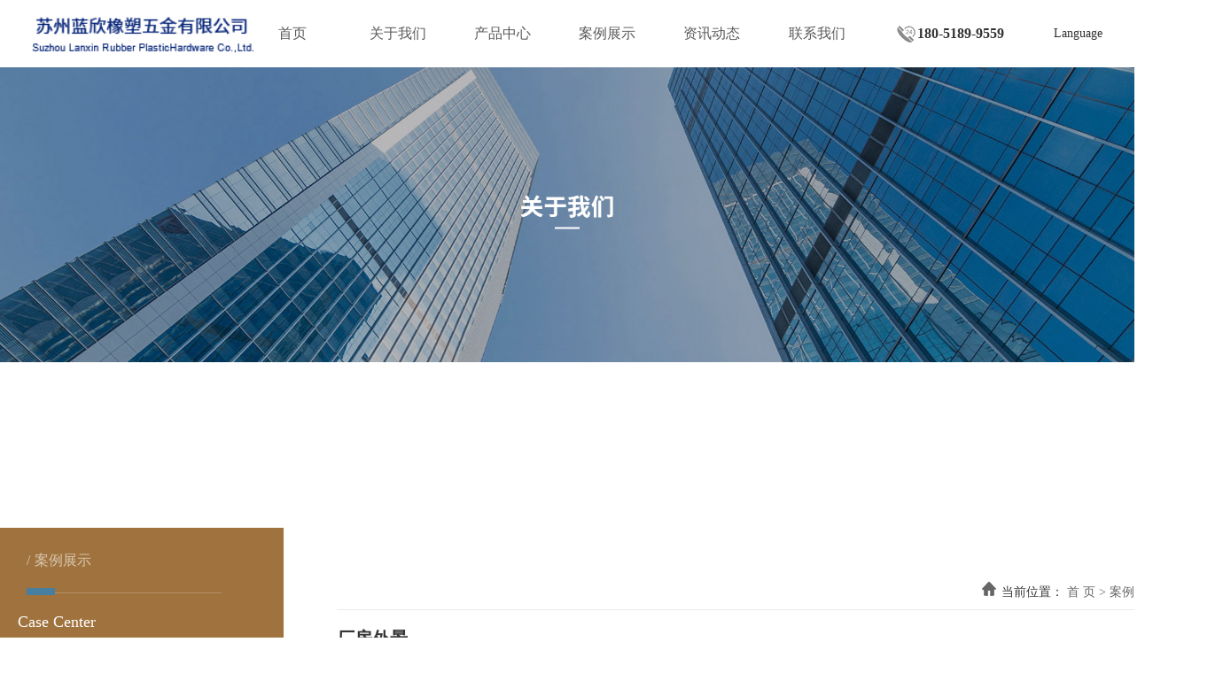

--- FILE ---
content_type: text/html;charset=utf-8
request_url: http://www.cn-szlanxin.com/case/114.html
body_size: 7585
content:
 <!DOCTYPE html>
<html lang="zh-CN">
<head>
    <meta charset="utf-8">
    <meta http-equiv="X-UA-Compatible" content="IE=edge">
    <title>厂房外景-苏州蓝欣橡塑五金有限公司</title>
    <meta name="keywords" content="液态硅胶,液态硅胶厂家,液态硅胶定制"/>
    <meta name="description" content="本页内容为您提供厂房外景详细介绍，精选厂房外景信息，提供厂房外景优质的服务，厂房外景为苏州蓝欣橡塑五金有限公司整理发布。"/>
    <meta name="viewport" content="width=device-width, initial-scale=1, maximum-scale=1, user-scalable=no">
    

    <!-- css -->
    <link rel="stylesheet" href="http://www.cn-szlanxin.com/template/default/style/plug.min.css">
    <link rel="stylesheet" href="http://www.cn-szlanxin.com/template/default/style/app.css">
    <link rel="stylesheet" href="http://www.cn-szlanxin.com/template/default/style/main.css">
    <link rel="stylesheet" href="http://www.cn-szlanxin.com/template/default/style/app1.css">
    <link rel="stylesheet" href="http://www.cn-szlanxin.com/template/default/style/main1.css">
    <!-- 单独页面样式 -->
    

    <!-- js -->
    <script src="http://www.cn-szlanxin.com/template/default/js/plug.min.js"></script>
    <script src="http://www.cn-szlanxin.com/template/default/js/app.js"></script>
    <script src="http://www.cn-szlanxin.com/template/default/js/main.js"></script>
       <script>
        var url = 'http://www.cn-szlanxin.com/';
        var M_URL = 'http://www.cn-szlanxin.com/m/';
    </script>
    <script src="http://www.cn-szlanxin.com/template/default/js/original/mobile.js"></script>

</head>
<body>
<!-- 公共头部包含 -->
<!-- 手机头部 -->
<div class="xymob-head visible-xs">
    <div class="xymob-head-box">
        <div class="xymob-logo">
            <h1><a href="http://www.cn-szlanxin.com/"><img alt="液态硅胶" src="http://www.cn-szlanxin.com/data/images/other/20220324092451_986.png" /></a></h1>
        </div>
        <div class="xymob-navbtn">
            <span></span>
        </div>
        <div class="xymob-search-btn"><i class="icon-font icon-search"></i></div>
    </div>

    <div class="xymob-menu">
        <div class="xymob-menu-box">
            <ul class="xymob-nav">
                <li><a href="http://www.cn-szlanxin.com/">首页</a></li>
                <li>
                    <a href="http://www.cn-szlanxin.com/about/">关于我们</a>
                    <div class="xymob-menu-jt"><i class="iconfont icon-arrowright"></i></div>
                    <ul class="xymob-sub-menu">
                                                <li><a href="http://www.cn-szlanxin.com/about_about/gsjjab8.html">公司简介</a></li>
                                                <li><a href="http://www.cn-szlanxin.com/about_about/fzlc8ca.html">企业资质</a></li>
                                                <li><a href="http://www.cn-szlanxin.com/about_about/lxfs647.html">联系方式</a></li>
                                            </ul>
                </li>
                <li>
                    <a href="http://www.cn-szlanxin.com/product/">产品中心</a>
                    <div class="xymob-menu-jt"><i class="iconfont icon-arrowright"></i></div>
                    <ul class="xymob-sub-menu">
                                                <li><a href="http://www.cn-szlanxin.com/product/bbl471/">包布类</a></li>
                                                <li><a href="http://www.cn-szlanxin.com/product/drgjle08/">导热硅胶类</a></li>
                                                <li><a href="http://www.cn-szlanxin.com/product/gxjla1d/">硅橡胶类</a></li>
                                                <li><a href="http://www.cn-szlanxin.com/product/mqld43/">模切类</a></li>
                                                <li><a href="http://www.cn-szlanxin.com/product/pmfzfcl993/">泡棉防震防尘类</a></li>
                                                <li><a href="http://www.cn-szlanxin.com/product/symbmp967/">丝印铭板铭牌</a></li>
                                                <li><a href="http://www.cn-szlanxin.com/product/ytgjl45c/">液态硅胶类</a></li>
                                            </ul>
                </li>
                <li>
                    <a href="http://www.cn-szlanxin.com/case/">案例展示</a>
                    <div class="xymob-menu-jt"><i class="iconfont icon-arrowright"></i></div>
                    <ul class="xymob-sub-menu">
                                                <li><a href="http://www.cn-szlanxin.com/case/cjhjc2a/">车间环境</a></li>
                                                <li><a href="http://www.cn-szlanxin.com/case/bghje68/">办公环境</a></li>
                                            </ul>
                </li>
                <li>
                    <a href="http://www.cn-szlanxin.com/news/">资讯动态</a>
                    <div class="xymob-menu-jt"><i class="iconfont icon-arrowright"></i></div>
                    <ul class="xymob-sub-menu">
                                                <li><a href="http://www.cn-szlanxin.com/news/company/">公司新闻</a></li>
                                                <li><a href="http://www.cn-szlanxin.com/news/xydt/">行业新闻</a></li>
                                                <li><a href="http://www.cn-szlanxin.com/news/jszx30f/">技术知识</a></li>
                                            </ul>
                </li>
                <li><a href="http://www.cn-szlanxin.com/about_contact/lxfs024.html">联系我们</a></li>
            </ul>
            <div class="xymob-dlbtn hidden">
                                <a href="http://www.cn-szlanxin.com/login.php"><i class="iconfont icon-account"></i>登 录</a>
                            </div>
        </div>
    </div>

    <div class="xymob-search">
        <div class="xymob-search-close-btn"><i class="iconfont icon-close"></i></div>
        <div class="xymob-search-box">
            <form method="get" name="formsearch" id="formsearch" action="http://www.cn-szlanxin.com/search.php">
                <input type="text" name="wd" id="keyword" placeholder="请输入关键词搜索"/>
                <input type="submit" class="iconfont" id="s_btn" value="&#xe6a5;"/>
            </form>
        </div>
        <div class="xymob-seaerch-wz">
            <span>全站搜索</span>
            <a href="http://www.cn-szlanxin.com/search.php?wd=%E6%B6%B2%E6%80%81%E7%A1%85%E8%83%B6">液态硅胶</a><a href="http://www.cn-szlanxin.com/search.php?wd=%E6%B6%B2%E6%80%81%E7%A1%85%E8%83%B6%E5%88%B6%E5%93%81">液态硅胶制品</a><a href="http://www.cn-szlanxin.com/search.php?wd=%E6%B6%B2%E6%80%81%E7%A1%85%E8%83%B6%E5%8E%82%E5%AE%B6">液态硅胶厂家</a>
        </div>
    </div>
</div>

<!-- pc 头部 -->
<div class="head hidden-xs hidden-sm">
    <div class="clearfix kiss ny-head">
        <a href="http://www.cn-szlanxin.com/" class="logo"><h1><img alt="液态硅胶"
                                                                src="http://www.cn-szlanxin.com/data/images/other/20220324092451_986.png"/>
            </h1></a>

         <ul class="x-menu">
    <li><a href="http://www.cn-szlanxin.com/">首页</a></li>
    <li>
        <a href="http://www.cn-szlanxin.com/about/">关于我们 <span class="creat"></span></a>
        <ul class="x-sub-menu">
                        <li><a href="http://www.cn-szlanxin.com/about_about/gsjjab8.html">公司简介</a></li>
                        <li><a href="http://www.cn-szlanxin.com/about_about/fzlc8ca.html">企业资质</a></li>
                        <li><a href="http://www.cn-szlanxin.com/about_about/lxfs647.html">联系方式</a></li>
                    </ul>
    </li>
    <li>
        <a href="http://www.cn-szlanxin.com/product/">产品中心 <span class="creat"></span></a>
        <ul class="x-sub-menu">
                        <li><a href="http://www.cn-szlanxin.com/product/bbl471/">包布类</a></li>
                        <li><a href="http://www.cn-szlanxin.com/product/drgjle08/">导热硅胶类</a></li>
                        <li><a href="http://www.cn-szlanxin.com/product/gxjla1d/">硅橡胶类</a></li>
                        <li><a href="http://www.cn-szlanxin.com/product/mqld43/">模切类</a></li>
                        <li><a href="http://www.cn-szlanxin.com/product/pmfzfcl993/">泡棉防震防尘类</a></li>
                        <li><a href="http://www.cn-szlanxin.com/product/symbmp967/">丝印铭板铭牌</a></li>
                        <li><a href="http://www.cn-szlanxin.com/product/ytgjl45c/">液态硅胶类</a></li>
                    </ul>
    </li>
    <li>
        <a href="http://www.cn-szlanxin.com/case/">案例展示 <span class="creat"></span></a>
        <ul class="x-sub-menu">
                        <li><a href="http://www.cn-szlanxin.com/case/cjhjc2a/">车间环境</a></li>
                        <li><a href="http://www.cn-szlanxin.com/case/bghje68/">办公环境</a></li>
                    </ul>
    </li>
    <li>
        <a href="http://www.cn-szlanxin.com/news/">资讯动态 <span class="creat"></span></a>
        <ul class="x-sub-menu">
                        <li><a href="http://www.cn-szlanxin.com/news/company/">公司新闻</a></li>
                        <li><a href="http://www.cn-szlanxin.com/news/xydt/">行业新闻</a></li>
                        <li><a href="http://www.cn-szlanxin.com/news/jszx30f/">技术知识</a></li>
                    </ul>
    </li>
    <li><a href="http://www.cn-szlanxin.com/about_contact/">联系我们</a></li>
</ul>
         <div class="topnav"></div>
        <div class="top_tel"><p><span style="color: rgb(51, 51, 51); background-color: rgb(255, 255, 255); font-family: 微软雅黑, &quot;Microsoft YaHei&quot;; font-size: 16px;">180-5189-9559</span></p></div>
        <h5 class="p-ban">
                <span>Language</span>
                <div class="top-bon">
                    <a href="/"><img src="//cdn.myxypt.com/f4555319/21/11/f624bcf623f8685d480406ca39e67f4595549cd7.jpg" alt=""/>&nbsp;&nbsp;中文</a>
                    <a href="http://www.cn-szlanxin.com/en/"><img src="//cdn.myxypt.com/f4555319/21/11/2d4750fcbc7fcedc4bc1b2f8f0aa9cf6d119231c.jpg" alt=""/>&nbsp;&nbsp;英文</a>
                </div>
            </h5>
    </div>
</div>
<script type="text/javascript">
    $(".p-ban").click(function () {
      $(".top-bon").slideToggle();
    });
</script>
<!-- 内页banner -->


<div class="xypg-banner">
    <div class="img">
        <img src="http://www.cn-szlanxin.com/data/images/slide/20220328141324_900.jpg" alt="http://www.cn-szlanxin.com/data/images/slide/20220328141324_900.jpg">
    </div>
</div>


<!-- 主体部分 -->

<div class="xypg-wrap">
    <div class="container">
        <div class="row clearfix">
            
            <div class="xymob-menu-click">
                <div class="xymob-left-close-btn"><i class="iconfont icon-close"></i></div>
                <div class="xypg-left">
                    <div class="xypg-left-box xypg-left-menu">
                        <h3 class="xypg-left-title"><span>案例展示
</span>Case Center</h3>
                        <div class="xypg-left-con xypg-left-con1">
                            
	<ul class="xypg-left-nav">
        <li>
        <a href="http://www.cn-szlanxin.com/case/cjhjc2a/">车间环境</a>
        <div class="first-nav-btn"></div>
        <ul class="xypg-left-subnav">
                    </ul>
    </li>
        <li>
        <a href="http://www.cn-szlanxin.com/case/bghje68/">办公环境</a>
        <div class="first-nav-btn"></div>
        <ul class="xypg-left-subnav">
                    </ul>
    </li>
    </ul>


                        </div>
                    </div>

                    <div class="xypg-left-box xypg-left-news">
                        <h3 class="xypg-left-title">新闻资讯</h3>
                        <div class="xypg-left-con">
                            <ul class="latest-news">
                                                                <li><a href="http://www.cn-szlanxin.com/news/411.html" title="绝缘材料的主要特点">
                                    绝缘材料的主要特点</a></li>
                                                                <li><a href="http://www.cn-szlanxin.com/news/412.html" title="绝缘材料发展趋势">
                                    绝缘材料发展趋势</a></li>
                                                                <li><a href="http://www.cn-szlanxin.com/news/413.html" title="影响绝缘材料性能的主要指标">
                                    影响绝缘材料性能的主要指标</a></li>
                                                                <li><a href="http://www.cn-szlanxin.com/news/414.html" title="绝缘材料都有哪些类型？">
                                    绝缘材料都有哪些类型？</a></li>
                                                                <li><a href="http://www.cn-szlanxin.com/news/415.html" title="有哪些电线电缆绝缘材料？">
                                    有哪些电线电缆绝缘材料？</a></li>
                                                                <li><a href="http://www.cn-szlanxin.com/news/416.html" title="绝缘材料的电气性能有哪些？">
                                    绝缘材料的电气性能有哪些？</a></li>
                                                            </ul>
                        </div>
                    </div>

                    <div class="xypg-left-box xypg-left-keys">
                        <h3 class="xypg-left-title">热门关键词</h3>
                        <div class="xypg-left-con">
                            <ul class="hot-keys">
                                                                <li><a href="http://www.cn-szlanxin.com/tag/橡胶密封圈" title="橡胶密封圈">橡胶密封圈</a>
                                </li>
                                                                <li><a href="http://www.cn-szlanxin.com/tag/液态硅胶制品" title="液态硅胶制品">液态硅胶制品</a>
                                </li>
                                                                <li><a href="http://www.cn-szlanxin.com/tag/液态硅胶" title="液态硅胶">液态硅胶</a>
                                </li>
                                                                <li><a href="http://www.cn-szlanxin.com/tag/液态硅胶厂家" title="液态硅胶厂家">液态硅胶厂家</a>
                                </li>
                                                                <li><a href="http://www.cn-szlanxin.com/tag/硅胶密封圈" title="硅胶密封圈">硅胶密封圈</a>
                                </li>
                                                            </ul>
                        </div>
                    </div>

                    <div class="xypg-left-box xypg-left-contact">
                        <h3 class="xypg-left-title">联系我们</h3>
                        <div class="xypg-left-con">
                            <div class="contact-box">
                                <div class="hot-line hidden">
                                    <h4>全国服务热线：</h4>
                                    <p style="line-height: normal;"><span style="font-size: 18px;"><strong><span style="font-family: 微软雅黑, &quot;Microsoft YaHei&quot;;">0512-36857023</span></strong></span></p>
                                </div>
                                <div class="gs-name">苏州蓝欣橡塑五金有限公司</div>
                                <div class="contact-info">
                                    <p style="white-space: normal; line-height: 2em;"><span style="font-family: 微软雅黑, &quot;Microsoft YaHei&quot;; font-size: 16px;"></span></p><p style="white-space: normal; line-height: 2em;"><span style="font-family: 微软雅黑, &quot;Microsoft YaHei&quot;; font-size: 16px;"></span></p><p style="white-space: normal; line-height: 2em;"><span style="font-family: 微软雅黑, &quot;Microsoft YaHei&quot;; font-size: 16px;"></span></p><p style="white-space: normal; line-height: 2em;"><span style="font-family: 微软雅黑, &quot;Microsoft YaHei&quot;; font-size: 16px;">联系人：尹经理</span></p><p style="white-space: normal; line-height: 2em;"><span style="font-family: 微软雅黑, &quot;Microsoft YaHei&quot;; font-size: 16px;">手机：18051899559</span></p><p style="white-space: normal; line-height: 2em;"><span style="font-family: 微软雅黑, &quot;Microsoft YaHei&quot;; font-size: 16px;">邮箱：info133@cn-lanxin.com</span></p><p style="white-space: normal; line-height: 2em;"><span style="font-family: 微软雅黑, &quot;Microsoft YaHei&quot;; font-size: 16px;">网站：www.cn-szlanxin.com</span></p><p style="white-space: normal; line-height: 2em;"><span style="font-family: 微软雅黑, &quot;Microsoft YaHei&quot;; font-size: 16px;">地址：江苏省昆山市千灯镇秦峰南路904号</span></p></div>
                            </div>
                        </div>
                    </div>
                </div>
            </div>
            

            
            <div class="xypg-right">
                <div class="xypg-right-mbx">
                    <span class="cur-pos"><i class="homeico"></i>当前位置：</span>
                    
	 <a href="http://www.cn-szlanxin.com/">首 页</a> > <a href="http://www.cn-szlanxin.com/case/">案例展示</a> > <a href="http://www.cn-szlanxin.com/case/bghje68/">办公环境</a>

                </div>

                <div class="xypg-right-content">
                    
	<!-- 案例详细 -->
<div class="xypg-case-detail">
	<h1 class="xypg-detail-title">厂房外景</h1>

	<div class="xypg-detail-info-bar">
		<div class="detail-info-time"><i class="iconfont icon-shijian"></i>2022-03-22</div>
		<div class="detail-info-numbers"><i class="iconfont icon-chakan"></i>0次</div>
			</div>

	<div class="main-img"><img src="http://www.cn-szlanxin.com/data/images/case/20220322163410_111.jpg" alt="厂房外景" /></div>

	<div class="xypg-detail-con-title">
		<span>详细介绍：</span>
	</div>
	<div class="xypg-detail-con"></div>

	<div class="xypg-detail-tags">
		<div class="tags-title">
			<h3>标签</h3>
			<div class="baidu-share">
				<!-- Baidu Button BEGIN -->
				<div class="bdsharebuttonbox">
					<a href="#" class="bds_more" data-cmd="more"></a>
					<a href="#" class="bds_qzone" data-cmd="qzone"></a>
					<a href="#" class="bds_tsina" data-cmd="tsina"></a>
					<a href="#" class="bds_tqq" data-cmd="tqq"></a>
					<a href="#" class="bds_renren" data-cmd="renren"></a>
					<a href="#" class="bds_weixin" data-cmd="weixin"></a>
				</div>
				<script>
                    window._bd_share_config={"common":{"bdSnsKey":{},"bdText":"","bdMini":"2","bdPic":"","bdStyle":"0","bdSize":"16"},"share":{},"image":{"viewList":["qzone","tsina","tqq","renren","weixin"],"viewText":"分享到：","viewSize":"16"},"selectShare":{"bdContainerClass":null,"bdSelectMiniList":["qzone","tsina","tqq","renren","weixin"]}};with(document)0[(getElementsByTagName('head')[0]||body).appendChild(createElement('script')).src='http://bdimg.share.baidu.com/static/api/js/share.js?v=89860593.js?cdnversion='+~(-new Date()/36e5)];
				</script>
				<!-- Baidu Button END -->
			</div>
		</div>
		<div class="tags-content"><a href="http://www.cn-szlanxin.com/tag/%E6%B6%B2%E6%80%81%E7%A1%85%E8%83%B6">液态硅胶</a>,<a href="http://www.cn-szlanxin.com/tag/%E6%B6%B2%E6%80%81%E7%A1%85%E8%83%B6%E5%8E%82%E5%AE%B6">液态硅胶厂家</a>,<a href="http://www.cn-szlanxin.com/tag/%E6%B6%B2%E6%80%81%E7%A1%85%E8%83%B6%E5%AE%9A%E5%88%B6">液态硅胶定制</a></div>
	</div>

	<div class="xypg-detail-pn">
		<div><b>上一篇：</b>没有了</div>
		<div><b>下一篇：</b><a href="http://www.cn-szlanxin.com/case/121.html">技术会议室</a><span>2022-03-22</span></div>
	</div>

</div>

    <!-- 相关产品和相关新闻 -->
<div class="xypg-relate">

    <div class="relate-product">
        <h4 class="relate-title">相关产品</h4>

        <div class="relate-product-slick">
                            <div>
                    <div class="slick-con"><a href="http://www.cn-szlanxin.com/product/731.html" title="液态硅胶定制"><img src="http://www.cn-szlanxin.com/data/images/product/thumb_20220323163330_956.jpg" alt="液态硅胶定制"/></a></div>
                </div>
                            <div>
                    <div class="slick-con"><a href="http://www.cn-szlanxin.com/product/721.html" title="绝缘材料厂家"><img src="http://www.cn-szlanxin.com/data/images/product/thumb_20220322171754_881.jpg" alt="绝缘材料厂家"/></a></div>
                </div>
                            <div>
                    <div class="slick-con"><a href="http://www.cn-szlanxin.com/product/714.html" title="电子产品包布厂家"><img src="http://www.cn-szlanxin.com/data/images/product/thumb_20210521080813_845.jpg" alt="电子产品包布厂家"/></a></div>
                </div>
                            <div>
                    <div class="slick-con"><a href="http://www.cn-szlanxin.com/product/724.html" title="丝印铭板铭牌"><img src="http://www.cn-szlanxin.com/data/images/product/thumb_20220322095856_134.jpg" alt="丝印铭板铭牌"/></a></div>
                </div>
                            <div>
                    <div class="slick-con"><a href="http://www.cn-szlanxin.com/product/726.html" title="丝印铭板铭牌"><img src="http://www.cn-szlanxin.com/data/images/product/thumb_20210521081403_119.jpg" alt="丝印铭板铭牌"/></a></div>
                </div>
                    </div>

    </div>

    <div class="relate-news">
        <h4 class="relate-title">相关新闻</h4>

        <ul class="clearfix relate-news-list">
                        <li>
                <a href="http://www.cn-szlanxin.com/news/728.html" title="硅胶密封圈耐高温吗？苏州蓝欣橡塑五金解答">硅胶密封圈耐高温吗？苏州蓝欣橡塑五金解答</a>
                <span>2025-10-31</span>
            </li>
                        <li>
                <a href="http://www.cn-szlanxin.com/news/731.html" title="液态硅胶制品有哪些类型？苏州蓝欣橡塑五金介绍">液态硅胶制品有哪些类型？苏州蓝欣橡塑五金介绍</a>
                <span>2025-11-07</span>
            </li>
                        <li>
                <a href="http://www.cn-szlanxin.com/news/726.html" title="橡胶密封圈有哪些用途？苏州蓝欣橡塑五金告诉您">橡胶密封圈有哪些用途？苏州蓝欣橡塑五金告诉您</a>
                <span>2025-09-30</span>
            </li>
                        <li>
                <a href="http://www.cn-szlanxin.com/news/724.html" title="硅胶密封圈和液态硅胶哪个更耐用？蓝欣橡塑五金">硅胶密封圈和液态硅胶哪个更耐用？蓝欣橡塑五金</a>
                <span>2025-08-31</span>
            </li>
                        <li>
                <a href="http://www.cn-szlanxin.com/news/730.html" title="硅胶密封圈和橡胶密封圈哪个更好？蓝欣橡塑五金">硅胶密封圈和橡胶密封圈哪个更好？蓝欣橡塑五金</a>
                <span>2025-11-07</span>
            </li>
                        <li>
                <a href="http://www.cn-szlanxin.com/news/725.html" title="液态硅胶厂家哪家靠谱？苏州蓝欣橡塑五金有限公司">液态硅胶厂家哪家靠谱？苏州蓝欣橡塑五金有限公司</a>
                <span>2025-09-11</span>
            </li>
                        <li>
                <a href="http://www.cn-szlanxin.com/news/732.html" title="硅胶密封圈如何保养？苏州蓝欣橡塑五金建议">硅胶密封圈如何保养？苏州蓝欣橡塑五金建议</a>
                <span>2025-11-07</span>
            </li>
                        <li>
                <a href="http://www.cn-szlanxin.com/news/729.html" title="橡胶密封圈寿命多长？蓝欣橡塑五金专业分析">橡胶密封圈寿命多长？蓝欣橡塑五金专业分析</a>
                <span>2025-11-05</span>
            </li>
                        <li>
                <a href="http://www.cn-szlanxin.com/news/727.html" title="液态硅胶制品有哪些优势？蓝欣橡塑五金解析">液态硅胶制品有哪些优势？蓝欣橡塑五金解析</a>
                <span>2025-10-01</span>
            </li>
                        <li>
                <a href="http://www.cn-szlanxin.com/news/733.html" title="液态硅胶厂家哪家技术强？蓝欣橡塑五金有限公司">液态硅胶厂家哪家技术强？蓝欣橡塑五金有限公司</a>
                <span>2025-11-07</span>
            </li>
                    </ul>
    </div>

</div>


                </div>
                            </div>
            

            
            <div class="clearfix"></div>
            <div class="xymob-page-icon">
                <ul>
                    <li class="xymob-page-navbtn"><i class="iconfont icon-gengduo"></i></li>
                    <li class="xymob-page-backtop"><i class="iconfont icon-zhiding"></i></li>
                </ul>
            </div>
            
        </div>
    </div>
</div>


<div class="footer wow bounceIn">
	<div class="container1">
		<div class="foot1 clearfix">
			<div class="ftnav col-md-7 col-sm-12 hidden-xs">
				<h3><p><a href="about_contact/" target="_self">关于我们</a><a href="product/" target="_self">产品中心</a>&nbsp;<a href="case/" target="_self" textvalue="案例展示">案例展示</a>&nbsp;<a href="news/" target="_self" textvalue="新闻中心">新闻中心</a>&nbsp;<a href="about_contact/" target="_self">联系我们</a></p></h3>
			</div>
			
							    <script>
			        $(".flink1").click(function(){
			            if($(".flink2").css("overflow")=="hidden"){
			                $(".flink2").css("overflow","initial");
			            }else{
			                $(".flink2").css("overflow","hidden");
			            }
			        })
			    </script>
		</div>
		<div class="foot2 clearfix">
			<div class="ftcont fl  col-md-6 col-sm-6">
				<p>联系人：尹经理</p><p>手机：18051899559</p><p>邮箱：info133@cn-lanxin.com</p><p>座机：0512-36857023</p><p>网站：www.cn-szlanxin.com</p><p>地址：江苏省昆山市千灯镇秦峰南路904号</p><p><br/></p>
			</div>
			<div class="ftewm fr col-md-2 col-sm-6">
				
				<h3><p><img src="/data/upload/image/20220402/1648860772150250.jpg" title="1648860772150250.jpg" alt="1.jpg"/></p><p><br/></p></h3>
				<span>
					扫一扫<br>
					关注我们
				</span>
			</div>
		</div>
		<div class="foot3 clearfix">
			<div class="bq fl">
				<a href="http://beian.miit.gov.cn/">苏ICP备19025646号</a> 版权所有：苏州蓝欣橡塑五金有限公司                                    
			</div>
			<div class="k11 fr">
				<a href="">热推信息</a> |
				<a href="http://www.cn-szlanxin.com/region/">企业分站</a> |
				<a href="http://www.cn-szlanxin.com/sitemap/">网站地图</a> |
				<a href="http://www.cn-szlanxin.com/rss.xml">RSS</a> |
				<a href="http://www.cn-szlanxin.com/sitemap.xml">XML</a>
							</div>
		</div>
	</div>
	<div class="copyright" style="display: none;">
		<a href="">热推信息</a> |
		<a href="http://www.cn-szlanxin.com/region/">企业分站</a> |
		<a href="http://www.cn-szlanxin.com/sitemap/">网站地图</a> |
		<a href="http://www.cn-szlanxin.com/rss.xml">RSS</a> |
		<a href="http://www.cn-szlanxin.com/sitemap.xml">XML</a>
		<br>
		Copyright © 苏州蓝欣橡塑五金有限公司   All rights reserved 备案号：<a href="http://beian.miit.gov.cn/">苏ICP备19025646号</a>  专业从事于<a href="http://www.cn-szlanxin.com/search.php?wd=液态硅胶">液态硅胶</a>,<a href="http://www.cn-szlanxin.com/search.php?wd=液态硅胶制品">液态硅胶制品</a>,<a href="http://www.cn-szlanxin.com/search.php?wd=液态硅胶厂家">液态硅胶厂家</a>, 欢迎来电咨询!    <span class="jszc">服务支持：<a href="" target='_blank'></a></span>
		<br>
		主营区域：
			</div>
</div>


















<!-- 右侧客服 -->
<!-- 侧边工具栏 -->


<!-- 此处为统计代码 -->
<script>
var _hmt = _hmt || [];
(function() {
  var hm = document.createElement("script");
  hm.src = "https://hm.baidu.com/hm.js?0535f5b820a7e3a3b753069496ba2235";
  var s = document.getElementsByTagName("script")[0]; 
  s.parentNode.insertBefore(hm, s);
})();
</script>

<!-- 防复制代码 -->

<script type='text/javascript'>
    (function(m, ei, q, i, a, j, s) {
        m[i] = m[i] || function() {
            (m[i].a = m[i].a || []).push(arguments)
        };
        j = ei.createElement(q),
            s = ei.getElementsByTagName(q)[0];
        j.async = true;
        j.charset = 'UTF-8';
        j.src = 'https://static.meiqia.com/dist/meiqia.js?_=t';
        s.parentNode.insertBefore(j, s);
    })(window, document, 'script', '_MEIQIA');
    _MEIQIA('entId', 203579);
</script>


<!--底部JS加载区域-->
<script>
    // 内页左侧导航栏点击特效
    $(".first-nav-btn").click(function () {
        var boxa = $(this).siblings('.xypg-left-subnav');
        var parbox = $(this).parents('li');
        var parSibBox = $(this).parents('li').siblings('li');
        var boxb = $(this).parents('li').siblings('li').find('.xypg-left-subnav');
        var jta = $(this).parents('li').siblings('li').find('.first-nav-btn');

        var subLiLen = boxa.find('li').length;
        if (subLiLen == 0) {
            return false
        }
        if (!boxa.is(":visible")) {
            boxa.slideDown();
            parbox.addClass('clicked');
            $(this).addClass('clicked');
            boxb.slideUp();
            jta.removeClass('clicked');
            parSibBox.removeClass('clicked');
        } else {
            boxa.slideUp();
            $(this).removeClass('clicked');
            parbox.removeClass('clicked');
        }
    });

    // 内页左侧导 二级鼠标经过特效
    if ($(window).width() > 990) {
        $(".xypg-left-subnav > li").hover(function () {
            $(this).addClass('hover');
            $(this).find(".xypg-left-threenav").stop(true).slideDown();
        }, function () {
            $(this).removeClass('hover');
            $(this).find(".xypg-left-threenav").stop(true).slideUp();
        });
    }


    // 内页手机端端 做的导航弹出特效
    $(".xymob-page-navbtn").click(function () {
        $(".xymob-menu-click").addClass('click');
        $('html,body').addClass('no-scroll');
    });
    $(".xymob-left-close-btn").click(function () {
        $(".xymob-menu-click").removeClass('click');
        $('html,body').removeClass('no-scroll');
    });

    // 详情页面 相关产品滚动特效
    $(".relate-product-slick").slick({
        speed: 300,
        slidesToShow: 4,
        slidesToScroll: 1,
        autoplay: true,
        responsive: [
            {
                breakpoint: 1024,
                settings: {
                    slidesToShow: 3,
                    slidesToScroll: 2,
                }
            },
            {
                breakpoint: 600,
                settings: {
                    slidesToShow: 1,
                    slidesToScroll: 1
                }
            },
            {
                breakpoint: 480,
                settings: {
                    slidesToShow: 1,
                    slidesToScroll: 1
                }
            }
        ]
    });

    // 详情页下载文件 下拉点击特效
    $.clickToggle('.file-down-title', '.file-down-list');
</script>
<script type="text/javascript">
    $(function(){
        $(".xypg-left-nav > li a[href='"+window.location.href+"']").addClass('on');
    });
</script>
<script type="text/javascript">
    $(function(){
        $(".xypg-about-nav > a[href='"+window.location.href+"']").addClass('on');
    });
</script>
<!-- 单独页面需要调用的插件 -->

</body>
</html>


--- FILE ---
content_type: text/css
request_url: http://www.cn-szlanxin.com/template/default/style/app.css
body_size: 102111
content:
@charset "UTF-8";
body {
  overflow-x: hidden;
  font-family: "Microsoft YaHei"; }

ul {
  padding: 0;
  margin: 0; }

ul li {
  list-style: none; }

a {
  color: #337ab7;
  text-decoration: none; }

h1, h2, h3, h4, h5 {
  margin: 0; }

a:focus,
a:hover {
  color: #23527c;
  text-decoration: none; }

a:focus {
  outline: none;
  outline-offset: -2px; }

.xy-head-navbar .xy-search:after, .xy-menu:after, .xy-tl-nav:after, .hot-keys:after, .xypg-detail-info-bar:after, .xypg-detail-info-bar .xypg-file-down .file-down-list li:after, .xypg-detail-pn div:after, .xypg-detail-file-dwon:after, .xypg-download-list .download-title:after, .xypg-download-list .download-item:after, .xypg-download-list .download-item .download-item-span:after, .xypg-job-list .job-title:after, .xypg-job-list .job-item:after, .xypg-job-list .job-item .job-item-span:after, .product-detail-tab .product-detail-tabli:after, .tag-list-product .tag-wz .tab-fenli:after, .xylogin-form .input-g:after, .personal-cont li:after {
  content: "";
  display: table;
  clear: both; }

.xy-menu .xy-sub-menu > li > a, .xyin-product-list li .wz h3, .xyin-product-slick .slick-con h3, .xyin-application-slick .slick-con .wz h3, .xyin-case-item .wz h3, .xyin-news-slick .slick-con .wz h3, .latest-news li a, .hot-keys li a, .xypg-left-nav > li > a, .xypg-left-nav .xypg-left-subnav > li > a, .xypg-left-nav .xypg-left-threenav > li > a, .xypg-product-list li h3 a, .xypg-news-list li .tit h3, .xypg-detail-info-bar .xypg-file-down .file-down-list li .list-con p, .xypg-detail-pn div a, .relate-news-list li a, .xypg-jod-detail .job-detail-title, .xypg-album-cate li .album-title, .xypg-album-list li h3, .xypg-download-list .download-item .download-item-span.download-item-first, .xypg-download-list .download-item .download-item-span .download-item-con, .xypg-job-list .job-item .job-item-span .job-item-con, .cover-item .item-first .wz h3, .cover-item .item-list h4, .tag-list-product .tag-wz h1, .tag-list-product .tag-wz .tab-fenli p {
  text-overflow: ellipsis;
  white-space: nowrap;
  overflow: hidden; }

@media (max-width: 768px) {
  body {
    padding-top: 60px; } }
@font-face {
  font-family: "iconfont";
  src: url("../fonts/iconfont/iconfont.eot?t=1521099028790");
  /* IE9*/
  src: url("../fonts/iconfont/iconfont.eot?t=1521099028790#iefix") format("embedded-opentype"), url("[data-uri]") format("woff"), url("../fonts/iconfont/iconfont.ttf?t=1521099028790") format("truetype"), url("../fonts/iconfont/iconfont.svg?t=1521099028790#iconfont") format("svg");
  /* iOS 4.1- */ }
.iconfont {
  font-family: "iconfont" !important;
  font-size: 16px;
  font-style: normal;
  -webkit-font-smoothing: antialiased;
  -moz-osx-font-smoothing: grayscale; }

.icon-msnui-qr-code:before {
  content: "\e66a"; }

.icon-msnui-download:before {
  content: "\e67b"; }

.icon-tubiao209:before {
  content: "\e61b"; }

.icon-huiyuan21:before {
  content: "\e641"; }

.icon-zhiding:before {
  content: "\e66d"; }

.icon-qq:before {
  content: "\e62d"; }

.icon-icon-inquiry:before {
  content: "\e645"; }

.icon-iconfontphone:before {
  content: "\e634"; }

.icon-tuichu:before {
  content: "\e642"; }

.icon-gengduo:before {
  content: "\e688"; }

.icon-emiyanzhengma:before {
  content: "\e61c"; }

.icon-shouji:before {
  content: "\e6a1"; }

.icon-shijian:before {
  content: "\e6b5"; }

.icon-weixin:before {
  content: "\e64f"; }

.icon-arrowdown:before {
  content: "\e692"; }

.icon-arrowleft:before {
  content: "\e693"; }

.icon-arrowright:before {
  content: "\e694"; }

.icon-arrowup:before {
  content: "\e695"; }

.icon-close:before {
  content: "\e69a"; }

.icon-account:before {
  content: "\e6a3"; }

.icon-search:before {
  content: "\e6a5"; }

.icon-up:before {
  content: "\e6a9"; }

.icon-add:before {
  content: "\e6b9"; }

.icon-minus:before {
  content: "\e6ba"; }

.icon-atm:before {
  content: "\e6bd"; }

.icon-dizhi:before {
  content: "\e61a"; }

.icon-mimaffffffpx:before {
  content: "\e604"; }

.icon-chakan:before {
  content: "\e605"; }

.icon-wenjianxiazaiicon:before {
  content: "\e603"; }

/* 自动获取下载文件类型图标样式 */
@font-face {
  font-family: 'filetypeicon';
  /* project id 455609 */
  src: url("//at.alicdn.com/t/font_455609_md6xsqc4pwrk9.eot");
  src: url("//at.alicdn.com/t/font_455609_md6xsqc4pwrk9.eot?#iefix") format("embedded-opentype"), url("//at.alicdn.com/t/font_455609_md6xsqc4pwrk9.woff") format("woff"), url("//at.alicdn.com/t/font_455609_md6xsqc4pwrk9.ttf") format("truetype"), url("//at.alicdn.com/t/font_455609_md6xsqc4pwrk9.svg#iconfont") format("svg"); }
.filetypeicon {
  font-family: "filetypeicon";
  font-size: 13px;
  font-style: normal; }

/*手机端头部*/
.xymob-head {
  position: absolute;
  top: 0px;
  right: 0px;
  width: 66px;
  height: 66px; }
  .xymob-head-box {
    position: relative;
    height: 66px;
    width: 66px;
    background-color: #fff; }
    .xymob-head-box .xymob-logo {
      position: absolute;
      left: 0;
      right: 0;
      bottom: 0;
      top: 0;
      margin: auto;
      width: 70%;
      height: 30px;
      text-align: center; }
      .xymob-head-box .xymob-logo h1, .xymob-head-box .xymob-logo a {
        display: inline;
        font-size: 0; }
      .xymob-head-box .xymob-logo img {
        height: 25px; }
  .xymob-navbtn {
    position: absolute;
    z-index: 9;
    top: 0;
    bottom: 0;
    right: 0;
    left: 0;
    margin: auto 0 auto 20px;
    width: 30px;
    height: 20px; }
    .xymob-navbtn span, .xymob-navbtn:after, .xymob-navbtn:before {
      display: block;
      height: 2px;
      width: 100%;
      background: #333333;
      transition: all .5s; }
    .xymob-navbtn span {
      margin: 7px 0; }
    .xymob-navbtn:after, .xymob-navbtn:before {
      content: '';
      transform-origin: 7.5%; }
    .xymob-navbtn.clicked span {
      transform: translateX(-100%);
      opacity: 0; }
    .xymob-navbtn.clicked:after {
      transform: rotate(-45deg); }
    .xymob-navbtn.clicked:before {
      transform: rotate(45deg); }
  .xymob-search-btn {
    position: absolute;
    z-index: 9;
    right: 0;
    top: 0;
    bottom: 0;
    width: 14%;
    text-align: center;
    line-height: 60px; }
    .xymob-search-btn i {
      font-size: 24px;
      color: #fff; }
  .xymob-menu {
    display: none;
    position: absolute;
    left: 50%;
    top: -60px;
    width: 2000px;
    margin-left: -800px;
    height: 66vh;
    padding: 0 10%;
    background-color: rgba(28, 62, 154, 0.9);
    margin-left: -500px;
    z-index: -1; }
    .xymob-menu .xymob-menu-box {
      padding-top: 147px;
      height: 66vh;
      overflow: auto;
      padding-bottom: 80px; }
    .xymob-nav {
      padding: 8px 20px;
      width: 1200px;
      position: relative;
      margin: 0 auto; }
      .xymob-nav > li {
        float: left;
        position: relative;
        padding: 0 20px;
        width: 180px; }
        .xymob-nav > li > a {
          display: block;
          font: 400 24px/44px "Microsoft YaHei";
          color: #ffffff; }
          .xymob-nav > li > a span {
            margin-right: 10px;
            font: 400 14px/44px "Microsoft YaHei";
            padding-bottom: 10px; }
      .xymob-nav .xymob-menu-jt {
        position: absolute;
        width: 20%;
        height: 50px;
        line-height: 50px;
        right: 0;
        top: 0;
        text-align: center;
        z-index: 9; }
        .xymob-nav .xymob-menu-jt i {
          font-size: 18px;
          color: #fff; }
        .xymob-nav .xymob-menu-jt.clicked i:before {
          content: '\e692'; }
      .xymob-nav .xymob-sub-menu {
        width: 180px;
        margin-top: 10px; }
        .xymob-nav .xymob-sub-menu > li {
          width: 180px; }
          .xymob-nav .xymob-sub-menu > li > a {
            font-size: 14px;
            color: rgba(255, 255, 255, 0.8);
            line-height: 40px;
            padding-left: 30px; }
            .xymob-nav .xymob-sub-menu > li > a:hover {
              color: rgba(255, 255, 255, 0.6); }
    .xymob-dlbtn {
      margin-top: 40px; }
      .xymob-dlbtn a {
        text-align: center;
        display: block;
        width: 100%;
        height: 40px;
        line-height: 40px;
        background: #172a7e;
        color: #fff;
        font-size: 16px;
        border-radius: 5px; }
        .xymob-dlbtn a i {
          font-size: 20px;
          color: #fff;
          vertical-align: -2px;
          margin-right: 10px; }
      .xymob-dlbtn .zx-btn {
        margin-top: 10px;
        background: none;
        border: 1px solid #fff; }
  .xymob-search {
    position: fixed;
    z-index: 99999;
    left: 100%;
    bottom: 0;
    top: 0;
    width: 100%;
    background: #151515;
    padding: 15px 15% 0 15%;
    transition: all .5s; }
    .xymob-search .xymob-search-close-btn {
      position: absolute;
      top: 27px;
      left: 30px;
      width: 30px;
      height: 30px;
      text-align: center;
      line-height: 30px; }
      @media (max-width: 420px) {
        .xymob-search .xymob-search-close-btn {
          left: 15px; } }
      .xymob-search .xymob-search-close-btn i {
        font-size: 20px;
        color: #fff; }
    .xymob-search .xymob-search-box {
      height: 50px;
      border-bottom: 2px solid #2d2d2d; }
      .xymob-search .xymob-search-box input[type="text"] {
        width: 80%;
        float: left;
        background: none;
        border: none;
        outline: none;
        color: rgba(255, 255, 255, 0.3);
        font-family: "Microsoft YaHei";
        font-size: 16px;
        height: 50px; }
      .xymob-search .xymob-search-box input[type="submit"] {
        width: 20%;
        height: 50px;
        background: none;
        outline: none;
        border: none;
        cursor: pointer;
        font-size: 20px;
        color: #fff; }
    .xymob-search .xymob-seaerch-wz span,
    .xymob-search .xymob-seaerch-wz a {
      display: block;
      font-size: 14px;
      color: rgba(255, 255, 255, 0.9);
      line-height: 45px;
      border-bottom: 1px solid #2b2b2b; }
    .xymob-search.clicked {
      left: 0; }

/*头部公用样式*/
.xy-head {
  position: absolute;
  top: 0;
  left: 0;
  right: 0;
  z-index: 9999;
  padding-bottom: 10px; }
  .xy-head-left {
    width: 180px;
    position: absolute;
    background-color: #172a7e;
    z-index: 99;
    margin-top: 60px; }
    .xy-head-left .logo {
      display: block;
      transition: all .7s;
      padding: 10px;
      float: left; }
      .xy-head-left .logo h1 {
        display: inline-block;
        margin: 0;
        vertical-align: middle; }
      .xy-head-left .logo img {
        max-width: 100%;
        height: 44px; }
  .xy-head-right .xy-head-links {
    margin: 20px 0;
    color: #fff;
    transition: all .7s ease;
    overflow: hidden;
    height: 20px;
    opacity: 1; }
    .xy-head-right .xy-head-links a {
      color: #fff;
      padding: 0 10px; }
  .xy-head-navbar {
    position: relative;
    transition: all .7s ease; }
    .xy-head-navbar .xy-search {
      position: absolute;
      right: 0;
      top: 0;
      width: 130px;
      height: 30px;
      border: 1px solid #fff;
      border-radius: 15px;
      background-color: rgba(255, 255, 255, 0.1); }
      .xy-head-navbar .xy-search #keyword {
        float: left;
        width: 80%;
        height: 28px;
        background: none;
        border: none;
        color: #fff;
        padding-left: 10px;
        font-size: 12px;
        outline: none; }
      .xy-head-navbar .xy-search #s_btn {
        float: right;
        width: 20%;
        height: 28px;
        background: none;
        font-size: 18px;
        color: #fff;
        border: none;
        cursor: pointer;
        padding: 0;
        outline: none; }

/* 导航样式 */
.xy-menu {
  padding-right: 130px; }
  .xy-menu > li {
    float: left;
    width: 16.666666%;
    position: relative; }
    .xy-menu > li:after {
      position: absolute;
      left: 0;
      right: 0;
      height: 17px;
      content: '';
      opacity: 0; }
    .xy-menu > li > a {
      display: block;
      text-align: center;
      font-size: 16px;
      color: #ffffff;
      line-height: 30px; }
      .xy-menu > li > a .creat {
        width: 0;
        height: 0;
        line-height: 0;
        font-size: 0;
        overflow: hidden;
        border-width: 3px;
        cursor: pointer;
        border-style: solid dashed dashed dashed;
        border-color: #fff transparent transparent transparent;
        border-bottom: none;
        display: inline-block;
        vertical-align: middle; }
  .xy-menu > li + li {
    background: url(../images/xy-navlibg.png) left center no-repeat; }
  .xy-menu .xy-sub-menu {
    display: none;
    position: absolute;
    width: 160%;
    border-top: 2px solid #172a7e;
    left: 0;
    top: 47px;
    box-shadow: 0px 4px 6.86px 0.14px rgba(8, 1, 3, 0.52);
    background: #fff;
    padding-bottom: 4px; }
    .xy-menu .xy-sub-menu > li {
      border-bottom: 1px solid #e5e5e5; }
      .xy-menu .xy-sub-menu > li > a {
        display: block;
        line-height: 50px;
        font-size: 18px;
        color: #989898;
        position: relative;
        padding-left: 15%;
        transition: all .5s ease;
        padding-right: 15%; }
        .xy-menu .xy-sub-menu > li > a:after {
          position: absolute;
          right: 12%;
          top: calc(50% - 3.5px);
          content: '';
          width: 5px;
          height: 7px;
          background: url(../images/xy-sub-nav-jt.png) 0 -7px no-repeat; }
        .xy-menu .xy-sub-menu > li > a:hover {
          background: #ececec;
          color: #4a4a4a;
          padding-left: 22%; }
          .xy-menu .xy-sub-menu > li > a:hover:after {
            background-position: 0 0; }
  @media (max-width: 1200px) {
    .xy-menu > li > a {
      font-size: 14px; }
    .xy-menu .xy-sub-menu > li > a {
      line-height: 35px;
      font-size: 12px; } }

/*首页banner样式*/
.slick-banner {
  position: relative; }
  .slick-banner .slick-arrow {
    position: absolute;
    z-index: 99;
    width: 60px;
    height: 60px;
    margin-top: -30px;
    top: 50%;
    background-color: rgba(0, 0, 0, 0.3);
    background-repeat: no-repeat;
    background-size: auto;
    background-image: url(../images/xyin-banner-jt.png);
    border-radius: 5px;
    cursor: pointer;
    outline: none;
    border: none;
    font-size: 0;
    transition: all .5s; }
    .slick-banner .slick-arrow.slick-prev {
      left: 7.8125%;
      background-position: 0 0; }
    .slick-banner .slick-arrow.slick-next {
      right: 7.8125%;
      background-position: -60px 0; }
    .slick-banner .slick-arrow:hover {
      background-color: rgba(0, 0, 0, 0.5); }
  .slick-banner .slick-dots {
    position: absolute;
    left: 0;
    right: 0;
    text-align: center;
    font-size: 0;
    z-index: 9;
    bottom: 10px; }
    .slick-banner .slick-dots li {
      display: inline-block;
      margin: 0 5px;
      width: 10px;
      height: 10px;
      border-radius: 50%;
      background: #efefef;
      cursor: pointer; }
      .slick-banner .slick-dots li button {
        background: none;
        outline: none;
        border: none;
        font-size: 0; }
      .slick-banner .slick-dots li.slick-active {
        background: #172a7e; }
  .slick-banner .img img {
    width: 100%;
    height: 100%; }
  .slick-banner .slick-con {
    position: relative; }
  .slick-banner .wz {
    position: absolute;
    left: 0;
    right: 0;
    z-index: 9;
    top: 50%;
    text-align: center;
    color: #fff;
    font: 600 50px/80px "Microsoft YaHei"; }
    .slick-banner .wz h2 {
      font: 400 24px/60px "Microsoft YaHei"; }
    .slick-banner .wz .wz1 {
      font-size: 60px;
      margin-bottom: 10px; }
    .slick-banner .wz .wz2 {
      font-size: 30px;
      margin-bottom: 55px; }
    .slick-banner .wz .wz-more {
      display: inline-block;
      padding: 15px 25px;
      font-size: 16px;
      color: #fff;
      border: 2px solid #fff;
      font-family: Arial;
      transition: all .5s; }
      .slick-banner .wz .wz-more:hover {
        background: #172a7e;
        border-color: #172a7e;
        text-decoration: none; }
  @media (max-width: 1200px) {
    .slick-banner .wz .wz1 {
      font-size: 40px;
      margin-bottom: 10px; }
    .slick-banner .wz .wz2 {
      font-size: 20px;
      margin-bottom: 30px; }
    .slick-banner .wz .wz-more {
      padding: 10px 25px;
      font-size: 12px;
      border: 1px solid #fff; } }

#mob-banner {
  display: none; }

@media (max-width: 768px) {
  #pc-banner {
    display: none; }

  #mob-banner {
    display: block; } }
/*首页公司简介*/
.xyin-about .about-left {
  position: relative;
  padding-left: 28px;
  background: url("../images/about.png") no-repeat left bottom;
  padding-right: 130px; }
  .xyin-about .about-left .about-en {
    position: absolute;
    font: 400 12px/24px "Microsoft YaHei";
    left: -26px;
    top: 30px;
    text-transform: uppercase;
    color: #999999;
    transform: rotate(90deg); }
  .xyin-about .about-left .xyin-about-title {
    text-align: left;
    color: #333333;
    font: 600 24px/50px "Microsoft YaHei";
    margin-bottom: 30px; }
    .xyin-about .about-left .xyin-about-title span {
      display: block;
      color: #333333;
      font: 400 24px/36px "Microsoft YaHei"; }
  .xyin-about .about-left .wz {
    text-align: justify; }
  .xyin-about .about-left .xyin-more {
    text-align: left;
    margin-top: 88px; }
    .xyin-about .about-left .xyin-more a {
      border: 1px solid #172a7e;
      background-color: #172a7e;
      color: #fff;
      border-radius: 20px;
      padding: 10px 40px; }
      .xyin-about .about-left .xyin-more a:hover {
        background-color: rgba(255, 255, 255, 0.01);
        color: #172a7e; }
.xyin-about .about-img {
  background: url("../images/kuangbg.png") no-repeat top right;
  padding-top: 30px;
  padding-right: 30px; }
  .xyin-about .about-img .img {
    text-align: center;
    margin-left: 60px;
    width: 570px; }
    .xyin-about .about-img .img img {
      max-width: 100%;
      height: auto; }
.xyin-more {
  text-align: center; }
  .xyin-more a {
    display: inline-block;
    padding: 10px 30px;
    border: 1px solid #172a7e;
    color: #172a7e;
    transition: all .5s; }
    .xyin-more a:hover {
      color: #fff;
      background: #172a7e; }
  @media (max-width: 768px) {
    .xyin-more a {
      padding: 5px 20px; } }

/*首页产品列表部分*/
.xyin-product {
  padding-top: 50px;
  padding-bottom: 150px;
  /*产品切换*/ }
  .xyin-title {
    text-transform: uppercase;
    text-align: center;
    font: 400 24px/66px "Microsoft YaHei";
    color: #fff; }
    .xyin-title span {
      font: 600 50px/66px "Roboto";
      display: block; }
  .xyin-product .text {
    width: 88%;
    margin-top: 30px;
    margin-bottom: 30px;
    color: #fff; }
  .xyin-product-list {
    padding: 0 11%;
    margin-top: 40px; }
    .xyin-product-list li {
      float: left;
      position: relative;
      width: 22%;
      margin: 0 1.5%;
      overflow: hidden; }
      .xyin-product-list li .img {
        width: 100%; }
      .xyin-product-list li .wz {
        position: absolute;
        left: 0;
        right: 0;
        bottom: 0;
        top: 0;
        background: rgba(0, 0, 0, 0.5);
        padding: 35% 10% 0 10%;
        transition: all .7s ease; }
        .xyin-product-list li .wz h3 {
          color: #fff;
          font-size: 20px;
          text-align: center;
          position: relative;
          padding-bottom: 20px;
          margin-bottom: 25px; }
          .xyin-product-list li .wz h3:after {
            content: '';
            position: absolute;
            left: 42.5%;
            bottom: 0;
            width: 15%;
            height: 1px;
            background: #fff; }
        .xyin-product-list li .wz .wzcon {
          opacity: 0;
          transition: all .7s ease; }
          .xyin-product-list li .wz .wzcon .info {
            text-align: center;
            color: #fff;
            line-height: 1.7;
            height: 48px;
            overflow: hidden;
            margin-bottom: 35px; }
            @media (max-width: 1600px) {
              .xyin-product-list li .wz .wzcon .info {
                margin-bottom: 20px; } }
          .xyin-product-list li .wz .wzcon .more {
            text-align: center; }
            .xyin-product-list li .wz .wzcon .more .iconfont {
              display: inline-block;
              background-color: #86001d;
              width: 32px;
              height: 32px;
              border-radius: 50%;
              line-height: 32px;
              color: #fff;
              font-size: 12px; }
      @media (min-width: 990px) {
        .xyin-product-list li:hover .wz {
          padding-top: 15%;
          background: rgba(0, 0, 0, 0.4); }
          .xyin-product-list li:hover .wz .wzcon {
            opacity: 1; } }
    @media (max-width: 1200px) {
      .xyin-product-list {
        padding: 0 5%; }
        .xyin-product-list li .wz .wzcon .info {
          margin-bottom: 15px; } }
    @media (max-width: 768px) {
      .xyin-product-list {
        margin-top: 20px; }
        .xyin-product-list li {
          width: 47%;
          margin-bottom: 15px; }
          .xyin-product-list li .wz h3 {
            font-size: 16px;
            padding-bottom: 10px; } }
  .xyin-product-slick .slick-list {
    padding: 10px 0 15px 0;
    margin: 0 -15px; }
  .xyin-product-slick .slick-slide {
    outline: none; }
    .xyin-product-slick .slick-slide img {
      display: inline-block;
      width: 100%; }
  .xyin-product-slick .slick-arrow {
    position: absolute;
    z-index: 99;
    width: 36px;
    height: 36px;
    margin-top: -30px;
    bottom: -60px;
    background-color: rgba(0, 0, 0, 0.01);
    background-repeat: no-repeat;
    background-size: auto;
    border-radius: 5px;
    cursor: pointer;
    border: 1px solid #d9d9d9;
    outline: none;
    font-size: 0;
    transition: all .5s; }
    .xyin-product-slick .slick-arrow.slick-prev {
      background: url(../images/product-arrow-left.png) no-repeat center;
      left: 45.8333333333%; }
    .xyin-product-slick .slick-arrow.slick-next {
      background: url(../images/product-arrow-right.png) no-repeat center;
      right: 45.8333333333%; }
    .xyin-product-slick .slick-arrow:hover.slick-prev {
      background: url(../images/product-arrow-left-hover.png) no-repeat center rgba(0, 0, 0, 0.5); }
    .xyin-product-slick .slick-arrow:hover.slick-next {
      background: url(../images/product-arrow-right-hover.png) no-repeat center rgba(0, 0, 0, 0.5); }
  .xyin-product-slick .slick-dots {
    text-align: center;
    margin-top: 25px; }
    .xyin-product-slick .slick-dots li {
      display: inline-block;
      margin: 0 8px;
      width: 14px;
      height: 14px;
      border-radius: 50%;
      background: #303030;
      cursor: pointer; }
      .xyin-product-slick .slick-dots li button {
        background: none;
        outline: none;
        border: none;
        font-size: 0; }
      .xyin-product-slick .slick-dots li.slick-active {
        background: #172a7e; }
      @media (max-width: 768px) {
        .xyin-product-slick .slick-dots li {
          width: 10px;
          height: 10px;
          margin: 0 4px; } }
  .xyin-product-slick .slick-con {
    margin: 0 15px;
    transition: all .5s ease;
    position: relative; }
    .xyin-product-slick .slick-con .img {
      position: relative;
      margin-bottom: 30px; }
      .xyin-product-slick .slick-con .img img {
        max-width: 100%; }
    .xyin-product-slick .slick-con h3 {
      color: #333333;
      transition: all .5s ease;
      text-align: center;
      font: 400 18px/30px "Microsoft YaHei"; }
    .xyin-product-slick .slick-con a {
      outline: none;
      display: block; }
      .xyin-product-slick .slick-con a:hover {
        text-decoration: none; }
    .xyin-product-slick .slick-con:hover h3 {
      color: #172a7e; }
  .xyin-product {
    padding: 70px 0;
    position: relative; }
    .xyin-product .cate {
      margin-top: 20px;
      background: url("../images/line1.png") no-repeat center 42px; }
      .xyin-product .cate a {
        text-align: center;
        font: 400 17px/36px "Microsoft YaHei";
        display: inline-block;
        color: #fff; }
        .xyin-product .cate a span {
          font: 400 24px/30px "Impact";
          color: #fff; }
        .xyin-product .cate a .img {
          width: 17px;
          height: 20px;
          overflow: hidden;
          margin: 0 auto; }
          .xyin-product .cate a .img img {
            max-width: 100%; }
        .xyin-product .cate a p {
          color: rgba(255, 255, 255, 0.3);
          font: 400 14px/30px "Microsoft YaHei"; }
        .xyin-product .cate a:hover {
          color: #fff !important; }
      .xyin-product .cate .cur .img img {
        transform: translateY(-20px); }
    .xyin-product .case-box {
      position: relative; }
      .xyin-product .case-box .product-index-list {
        position: relative;
        width: 344px !important; }
        .xyin-product .case-box .product-index-list .padd {
          margin-left: 10px;
          margin-right: 10px;
          border: 1px solid rgba(255, 255, 255, 0.3); }
          .xyin-product .case-box .product-index-list .padd .img {
            position: relative;
            display: block;
            padding: 10px;
            overflow: hidden; }
            .xyin-product .case-box .product-index-list .padd .img img {
              max-width: 100%;
              transition: all 0.8s; }
            .xyin-product .case-box .product-index-list .padd .img .hidden-img {
              display: inline-flex;
              position: absolute;
              background-color: rgba(33, 72, 179, 0.6);
              left: 0;
              right: 0;
              top: 0;
              bottom: 0;
              opacity: 0;
              margin: 10px; }
              .xyin-product .case-box .product-index-list .padd .img .hidden-img img {
                width: 38px;
                height: 38px;
                margin-top: 38%;
                margin-left: 42%; }
            .xyin-product .case-box .product-index-list .padd .img:hover .hidden-img {
              opacity: 1; }
      .xyin-product .case-box .swiper-container .swiper-pagination-bullet {
        width: 10px;
        height: 10px;
        background-color: #fff;
        border: 1px solid #fff; }
      .xyin-product .case-box .swiper-container .swiper-pagination-bullet-active {
        background-color: rgba(255, 255, 255, 0.01); }
    .xyin-product .case-wrap {
      margin-top: 33px;
      position: relative;
      padding-bottom: 100px; }
      .xyin-product .case-wrap .swiper-slide img {
        width: 100%; }
      .xyin-product .case-wrap .swiper-slide h3 {
        background-color: #ebebeb; }
        .xyin-product .case-wrap .swiper-slide h3 a {
          font: 500 18px/44px "microsoft yahei";
          color: #666666;
          display: block;
          text-align: center; }
    .xyin-product .search-box .search {
      width: 800px;
      float: left; }
      .xyin-product .search-box .search #keyword1 {
        width: 620px;
        float: left;
        line-height: 53px;
        font: 500 14px/53px "Microsoft YaHei";
        color: #999999;
        border-radius: 26.5px;
        padding: 0;
        padding-left: 26px;
        border: none;
        outline: none;
        background: #f9f9f9; }
      .xyin-product .search-box .search #s_btn1 {
        width: 150px;
        float: right;
        line-height: 53px;
        background: #172a7e;
        border-radius: 26.5px;
        border: none;
        padding: 0;
        font: 500 18px/53px "Microsoft YaHei";
        color: #4c4c4c;
        text-transform: uppercase;
        outline: none; }
    .xyin-product .search-box .hot {
      float: right;
      font: 500 14px/53px "Microsoft YaHei";
      color: #999999; }
      .xyin-product .search-box .hot a {
        font: 500 14px/53px "Microsoft YaHei";
        color: #999999; }
        .xyin-product .search-box .hot a:after {
          content: ','; }
        .xyin-product .search-box .hot a:last-child:after {
          content: ''; }
    .xyin-product .swiper-button {
      position: absolute;
      width: 1200px;
      margin: 0 auto;
      left: 50%;
      margin-left: -600px;
      bottom: 7%; }
    .xyin-product .swiper-button-next, .xyin-product .swiper-button-prev {
      width: 40px;
      height: 40px;
      background-size: 20px 23px;
      top: auto;
      bottom: 0%;
      outline: none; }
    .xyin-product .swiper-button-prev {
      background: url(../images/product-arrow-left.png) no-repeat center;
      left: 45.8333333333%;
      border: 1px solid #d9d9d9;
      border-radius: 4px; }
      .xyin-product .swiper-button-prev:hover {
        background: url(../images/product-arrow-left-hover.png) no-repeat center rgba(0, 0, 0, 0.5); }
    .xyin-product .swiper-button-next {
      background: url(../images/product-arrow-right.png) no-repeat center;
      right: 45.8333333333%;
      border: 1px solid #d9d9d9;
      border-radius: 4px; }
      .xyin-product .swiper-button-next:hover {
        background: url(../images/product-arrow-right-hover.png) no-repeat center rgba(0, 0, 0, 0.5); }
  @media (max-width: 768px) {
    .xyin-product {
      padding: 25px 0; } }

/*应用领域*/
.xyin-application {
  background: url(../images/applicatebg.png) repeat-y center; }
  .xyin-news-title {
    margin-bottom: 120px;
    margin-top: 120px; }
    .xyin-news-title:before {
      content: "";
      width: 2px;
      height: 100px;
      background-color: #172a7e;
      display: inline-block;
      float: left;
      margin-top: 10px; }
    .xyin-news-title .text {
      margin-left: 20px;
      color: #666666;
      font: 400 26px/30px "Microsoft YaHei";
      text-transform: uppercase; }
      .xyin-news-title .text span {
        display: block;
        color: #333333;
        font: 600 50px/60px "Roboto"; }
      .xyin-news-title .text p {
        color: #999999;
        font: 400 14px/32px "Microsoft YaHei"; }
  .xyin-application-slick .slick-list {
    padding: 10px 0 15px 0; }
  .xyin-application-slick .slick-slide {
    outline: none; }
    .xyin-application-slick .slick-slide img {
      display: inline-block;
      width: 100%; }
  .xyin-application-slick .slick-arrow {
    position: absolute;
    z-index: 99;
    width: 60px;
    height: 60px;
    margin-top: -30px;
    top: 110%;
    background-color: rgba(255, 255, 255, 0.01);
    background-repeat: no-repeat;
    background-size: auto;
    border-radius: 5px;
    cursor: pointer;
    outline: none;
    border: none;
    font-size: 0;
    transition: all .5s; }
    .xyin-application-slick .slick-arrow.slick-prev {
      left: 44.7916666667%;
      background-image: url(../images/arrow-left.png); }
    .xyin-application-slick .slick-arrow.slick-next {
      right: 44.2708333333%;
      background-image: url(../images/arrow-right.png); }
    .xyin-application-slick .slick-arrow:hover {
      background-color: rgba(255, 255, 255, 0.01); }
  .xyin-application-slick .slick-dots {
    text-align: center;
    margin-top: 25px; }
    .xyin-application-slick .slick-dots li {
      display: inline-block;
      margin: 0 8px;
      width: 14px;
      height: 14px;
      border-radius: 50%;
      background: #303030;
      cursor: pointer; }
      .xyin-application-slick .slick-dots li button {
        background: none;
        outline: none;
        border: none;
        font-size: 0; }
      .xyin-application-slick .slick-dots li.slick-active {
        background: #172a7e; }
      @media (max-width: 768px) {
        .xyin-application-slick .slick-dots li {
          width: 10px;
          height: 10px;
          margin: 0 4px; } }
  .xyin-application-slick .slick-con {
    transition: all .5s ease;
    position: relative;
    text-align: center;
    height: 430px; }
    .xyin-application-slick .slick-con .img {
      position: relative;
      margin-bottom: 30px;
      width: 70px;
      display: inline-block;
      height: 70px;
      overflow: hidden;
      margin-top: 70px; }
      .xyin-application-slick .slick-con .img img {
        max-width: 100%; }
    .xyin-application-slick .slick-con .bg {
      position: absolute;
      opacity: 0;
      z-index: -1; }
    .xyin-application-slick .slick-con .wz {
      padding: 0 15px 30px 15px; }
      .xyin-application-slick .slick-con .wz h3 {
        font: 400 18px/30px "Microsoft YaHei";
        color: #333;
        margin: 0 0 10px 0;
        transition: all .5s ease; }
      .xyin-application-slick .slick-con .wz .info {
        font: 400 16px/30px "Microsoft YaHei";
        color: #666666;
        max-height: 63px;
        overflow: hidden; }
      .xyin-application-slick .slick-con .wz span.more {
        display: inline-block;
        width: 85px;
        line-height: 25px;
        text-align: center;
        color: #fff;
        font-size: 14px;
        margin-top: 15px;
        transition: all .5s ease; }
    .xyin-application-slick .slick-con a {
      outline: none;
      display: block; }
      .xyin-application-slick .slick-con a:hover {
        text-decoration: none; }
    .xyin-application-slick .slick-con:after {
      content: '';
      position: absolute;
      left: 0;
      right: 0;
      height: 2px;
      bottom: -1px;
      background: #172a7e;
      opacity: 0;
      transition: all .5s; }
    .xyin-application-slick .slick-con:hover .img img {
      transform: translateY(-80px); }
    .xyin-application-slick .slick-con:hover .bg {
      opacity: 1; }
    .xyin-application-slick .slick-con:hover .wz h3 {
      color: #fff; }
    .xyin-application-slick .slick-con:hover .wz .info {
      color: #e6e6e6; }
    .xyin-application-slick .slick-con:hover .wz span.more {
      color: #fff; }
    .xyin-application-slick .slick-con:hover:after {
      opacity: 1; }

/*首页中间横幅*/
.xyin-midhf {
  background-size: cover;
  padding: 20vh 0; }
  .xyin-midhf .wz {
    color: #fff; }
    .xyin-midhf .wz h3 {
      font-size: 45px;
      margin: 0 0 30px 0; }
    .xyin-midhf .wz h4 {
      font-size: 25px; }
  @media (min-width: 768px) {
    .xyin-midhf {
      background-attachment: fixed; } }
  @media (max-width: 768px) {
    .xyin-midhf {
      padding: 10vh 0; }
      .xyin-midhf .wz h3 {
        font-size: 30px;
        margin: 0 0 20px 0; }
      .xyin-midhf .wz h4 {
        font-size: 18px; } }

/*首页案例*/
.xyin-case {
  padding: 50px 0 30px 0; }
  .xyin-case-box {
    margin-top: 40px; }
    .xyin-case-big img {
      width: 100%; }
    @media (max-width: 768px) {
      .xyin-case-box .xyin-case-pd {
        padding: 0 10px; } }
    .xyin-case-item {
      position: relative;
      margin-bottom: 20px;
      overflow: hidden; }
      .xyin-case-item .img {
        width: 100%; }
      .xyin-case-item .wz {
        position: absolute;
        z-index: 9;
        bottom: -90px;
        left: 0;
        right: 0;
        padding: 0 25px;
        transition: all .7s ease; }
        .xyin-case-item .wz .add-icon {
          text-align: center;
          opacity: 0;
          transition: all .7s ease; }
          .xyin-case-item .wz .add-icon .iconfont {
            display: inline-block;
            width: 38px;
            height: 38px;
            color: #fff;
            font-size: 38px;
            line-height: 38px; }
        .xyin-case-item .wz h3 {
          margin: 30px 0 20px 0;
          font-size: 18px;
          color: #ffffff;
          text-align: center; }
        .xyin-case-item .wz .info {
          line-height: 1.7;
          color: rgba(255, 255, 255, 0.5);
          margin-bottom: 40px;
          height: 48px;
          overflow: hidden;
          opacity: 0;
          transition: all .7s ease; }
      .xyin-case-item:after {
        content: '';
        position: absolute;
        z-index: 8;
        left: 0;
        right: 0;
        bottom: 0;
        top: 0;
        background: rgba(0, 0, 0, 0.5);
        opacity: 0;
        transition: all .7s ease; }
      .xyin-case-item:before {
        content: '';
        position: absolute;
        z-index: 9;
        left: 0;
        bottom: 0;
        right: 0;
        height: 50px;
        background: rgba(0, 0, 0, 0.5);
        transition: all .5s; }
      @media (min-width: 990px) {
        .xyin-case-item:hover .wz {
          bottom: 0; }
          .xyin-case-item:hover .wz .add-icon {
            opacity: 1; }
          .xyin-case-item:hover .wz .info {
            opacity: 1; }
        .xyin-case-item:hover:after {
          opacity: 1; }
        .xyin-case-item:hover:before {
          opacity: 0;
          transform: translateY(100%); } }
    @media (max-width: 768px) {
      .xyin-case-box {
        margin-top: 20px; }
        .xyin-case-item:before {
          height: 40px; }
        .xyin-case-item .wz h3 {
          margin: 30px 0 13px 0;
          font-size: 16px; } }
  @media (max-width: 768px) {
    .xyin-case {
      padding: 25px 0 5px 0; } }

/*xyin-news*/
.xyin-news {
  padding: 45px 0; }
  .xyin-news .news-left {
    width: 56%;
    float: left; }
  .xyin-news .news-right {
    width: 40%;
    float: right;
    margin-top: 200px; }
    .xyin-news .news-right .news1 {
      color: #fff; }
      .xyin-news .news-right .news1 .news-tts {
        color: #fff;
        font: 400 30px/80px "Airal"; }
        .xyin-news .news-right .news1 .news-tts span {
          color: rgba(255, 255, 255, 0.6);
          font: 400 18px/30px "Microsoft YaHei"; }
          .xyin-news .news-right .news1 .news-tts span:before {
            content: "";
            width: 60px;
            height: 2px;
            background-color: rgba(255, 255, 255, 0.6);
            display: block; }
      .xyin-news .news-right .news1 .news-imgs {
        margin-top: 20px; }
  .xyin-news-slick .slick-list {
    padding: 10px 0 15px 0;
    margin: 0 -15px; }
  .xyin-news-slick .slick-slide {
    outline: none; }
    .xyin-news-slick .slick-slide img {
      display: inline-block;
      width: 100%; }
  .xyin-news-slick .slick-dots {
    position: absolute;
    top: -60px;
    right: 20px;
    text-align: center;
    margin-top: 25px; }
    .xyin-news-slick .slick-dots li {
      display: inline-block;
      margin: 0 8px;
      width: 14px;
      height: 14px;
      border-radius: 50%;
      background: rgba(255, 255, 255, 0.01);
      border: 1px solid #a5a5a5;
      cursor: pointer; }
      .xyin-news-slick .slick-dots li button {
        background: none;
        outline: none;
        border: none;
        font-size: 0; }
      .xyin-news-slick .slick-dots li.slick-active {
        background: #a5a5a5; }
      @media (max-width: 768px) {
        .xyin-news-slick .slick-dots li {
          width: 10px;
          height: 10px;
          margin: 0 4px; } }
  .xyin-news-slick .slick-con {
    background: #fff;
    margin: 0 15px;
    transition: all .5s ease;
    position: relative; }
    .xyin-news-slick .slick-con .wz {
      padding: 30px 20px;
      position: relative; }
      .xyin-news-slick .slick-con .wz h3 {
        color: #333333;
        font: 400 18px/30px "Microsoft YaHei"; }
      .xyin-news-slick .slick-con .wz .info {
        color: #808080;
        font: 400 14px/26px "Microsoft YaHei";
        overflow: hidden;
        margin-top: 30px;
        margin-bottom: 20px; }
      .xyin-news-slick .slick-con .wz .date {
        color: #999999;
        font: 400 14px/20px "Microsoft YaHei"; }
      .xyin-news-slick .slick-con .wz span.more {
        position: absolute;
        display: inline-block;
        bottom: 0;
        right: 0; }
    .xyin-news-slick .slick-con a {
      outline: none;
      display: block; }
      .xyin-news-slick .slick-con a:hover {
        text-decoration: none; }
    .xyin-news-slick .slick-con:after {
      content: '';
      position: absolute;
      left: 0;
      right: 0;
      height: 2px;
      bottom: -1px;
      background: #172a7e;
      opacity: 0;
      transition: all .5s; }
    .xyin-news-slick .slick-con:hover {
      box-shadow: 0px 2px 12.09px 0.91px rgba(8, 1, 3, 0.35); }
      .xyin-news-slick .slick-con:hover .img .date {
        background: rgba(171, 0, 26, 0.9); }
      .xyin-news-slick .slick-con:hover .wz h3 {
        color: #172a7e; }
      .xyin-news-slick .slick-con:hover .wz span.more {
        background: #172a7e;
        color: #fff; }
      .xyin-news-slick .slick-con:hover:after {
        opacity: 1; }

/*xyin-links*/
.xyin-links {
  background: #d6d6d6;
  padding: 10px 0; }
  .xyin-links span {
    font-size: 16px;
    color: #333333; }
  .xyin-links a {
    display: inline-block;
    font-size: 14px;
    color: #666;
    padding-right: 10px;
    line-height: 25px; }

/*底部联系方式*/
.f_bottom {
  height: 40%;
  background: #01081c; }

.xyin-contant {
  background: url(../images/applicatebg.png) repeat-y center; }

/*通栏*/
.xy-tonglan {
  background: #091433;
  padding: 60px 0; }
  .xy-tonglan .xy-tl-title {
    position: relative;
    margin-bottom: 20px;
    font: 400 18px/30px "Microsoft YaHei";
    color: #ffffff; }
  .xy-tl-nav dl {
    width: 20%;
    float: left; }
  .xy-tl-nav dd {
    margin-bottom: 10px; }
    .xy-tl-nav dd a {
      color: rgba(255, 255, 255, 0.7);
      font: 400 14px/24px "Microsoft YaHei"; }
      .xy-tl-nav dd a:hover {
        color: rgba(255, 255, 255, 0.8); }
  .xy-tonglan .xy-tl-box {
    font-size: 14px;
    color: rgba(255, 255, 255, 0.4);
    line-height: 25px; }
    .xy-tonglan .xy-tl-box img {
      display: inline-block;
      margin-right: 15px; }
  .xy-tonglan .xy-tl-ewm {
    display: inline-block;
    font-size: 16px;
    color: #ffffff;
    padding-top: 30px;
    float: right; }
    .xy-tonglan .xy-tl-ewm img {
      max-width: 100%; }
  @media (max-width: 768px) {
    .xy-tonglan {
      padding: 20px 0; } }

/*页脚*/
.xy-footer {
  background: #01081c;
  position: relative;
  padding: 10px 0; }
  .xy-footer .xy-ft-cpy {
    font: 400 12px/24px "Microsoft YaHei";
    color: rgba(255, 255, 255, 0.4); }
    .xy-footer .xy-ft-cpy a {
      color: rgba(255, 255, 255, 0.4); }
      .xy-footer .xy-ft-cpy a:hover {
        color: rgba(255, 255, 255, 0.6); }
  .xy-footer .xy-ft-rtcp {
    color: rgba(255, 255, 255, 0.4);
    font: 400 12px/24px "Microsoft YaHei";
    z-index: 8; }
    .xy-footer .xy-ft-rtcp a {
      color: rgba(255, 255, 255, 0.4); }
      .xy-footer .xy-ft-rtcp a:hover {
        color: rgba(255, 255, 255, 0.6); }

/*左侧工具条*/
#toolbar {
  position: fixed;
  z-index: 9999;
  right: 33px;
  bottom: 30%; }
  #toolbar li {
    margin-bottom: 3px;
    font-size: 0;
    width: 57px;
    height: 57px;
    right: 0;
    position: relative; }
    #toolbar li a {
      display: block;
      position: absolute;
      z-index: 9;
      right: 0;
      top: 0;
      width: 57px;
      height: 57px;
      overflow: hidden;
      background: #172a7e;
      transition: all .5s ease;
      white-space: nowrap;
      font-size: 0; }
    #toolbar li .iconfont {
      display: inline-block;
      vertical-align: middle;
      width: 57px;
      height: 57px;
      background-color: #d9d9d9;
      vertical-align: middle;
      text-align: center;
      line-height: 57px;
      color: #2b2b2b;
      font-size: 26px; }
    #toolbar li .wz {
      display: inline-block;
      line-height: 57px;
      font-size: 14px;
      color: #fff;
      vertical-align: middle;
      padding-left: 10px; }
    #toolbar li.ewm .ewm-box {
      position: absolute;
      z-index: 1;
      padding: 5px;
      background: #172a7e;
      width: 110px;
      right: 120%;
      bottom: 0;
      opacity: 0;
      visibility: hidden;
      transform: translateX(100%);
      transition: all .7s; }
      #toolbar li.ewm .ewm-box p {
        margin-bottom: 0; }
      #toolbar li.ewm .ewm-box img {
        max-width: 100%; }
      #toolbar li.ewm .ewm-box:after {
        content: '';
        position: absolute;
        right: -5px;
        bottom: 20px;
        width: 0;
        height: 0;
        line-height: 0;
        font-size: 0;
        overflow: hidden;
        border-width: 5px;
        cursor: pointer;
        border-style: dashed dashed dashed solid;
        border-color: transparent transparent transparent #172a7e;
        border-right: none; }
    #toolbar li.ewm:hover .icon {
      background-position: -57px -180px; }
    #toolbar li.ewm:hover .ewm-box {
      opacity: 1;
      visibility: visible;
      transform: translateY(0); }
    #toolbar li.backtop {
      cursor: pointer; }
      #toolbar li.backtop .iconfont {
        color: #fff;
        background-color: #172a7e; }
    #toolbar li:hover a {
      width: 200px; }
    #toolbar li:hover .iconfont {
      background-color: #172a7e;
      color: #fff; }
  @media (max-width: 990px) {
    #toolbar {
      display: none; } }

/*内页banner样式*/
.xypg-banner {
  position: relative; }
  .xypg-banner .img {
    height: 500px; }
  .xypg-banner .wz {
    width: 1380px;
    margin: 0 auto;
    padding-top: 220px;
    color: #fff;
    font: 400 48px/88px "Microsoft YaHei"; }
    .xypg-banner .wz span {
      display: block;
      font: 400 16px/50px "Airal"; }
      .xypg-banner .wz span:before {
        content: "";
        background-color: rgba(255, 255, 255, 0.4);
        width: 300px;
        height: 1px;
        display: block; }

/* 内页基本样式 */
.xypg-wrap {
  padding-top: 20px;
  padding-bottom: 40px; }
  .xypg-left {
    margin-bottom: -20px; }
    .xypg-left-box {
      margin-bottom: 20px; }
      .xypg-left-title {
        font: 400 18px/36px "Airal";
        color: #fff;
        background: #172a7e;
        margin: 0;
        padding: 10px 20px; }
        .xypg-left-title span {
          display: block;
          font: 400 34px/34px "Microsoft YaHei";
          text-transform: uppercase;
          padding-top: 10px; }
          .xypg-left-title span:after {
            content: url("../images/line3.png");
            height: 10px; }
      .xypg-left-con {
        border: 1px solid #ebebeb;
        padding: 15px; }
      .latest-news li {
        margin-top: 15px; }
        .latest-news li a {
          display: block;
          font-size: 14px;
          line-height: 20px;
          color: #666666; }
          .latest-news li a:before {
            content: '';
            display: inline-block;
            width: 14px;
            height: 14px;
            background: #d1d1d1 url(../images/xypg-left-jt.png) -1px -16px no-repeat;
            border-radius: 50%;
            vertical-align: middle;
            margin-right: 10px; }
          .latest-news li a:hover {
            color: #172a7e;
            text-decoration: underline; }
            .latest-news li a:hover:before {
              background-color: #172a7e; }
      .hot-keys li {
        width: 47%;
        float: left;
        margin: 6px 0; }
        .hot-keys li a {
          display: block;
          text-align: center;
          font-size: 14px;
          color: #666666;
          line-height: 36px;
          background: #ededed; }
          .hot-keys li a:hover {
            color: #172a7e;
            text-decoration: underline; }
        .hot-keys li:nth-child(even) {
          float: right; }
      .contact-box .hot-line {
        background: url(../images/xypg-right-phone.png) left 5px no-repeat;
        padding-left: 70px;
        margin-bottom: 15px; }
        .contact-box .hot-line h4 {
          font-weight: normal;
          margin: 0;
          font-size: 14px;
          color: #666666; }
        .contact-box .hot-line p {
          font-size: 25px;
          font-family: Arial;
          font-weight: bold;
          color: #ab001a;
          margin-bottom: 0; }
      .contact-box .gs-name {
        font-size: 15px;
        font-weight: bold;
        color: #333333;
        margin-bottom: 10px; }
      .contact-box .contact-info p {
        margin-bottom: 0;
        border-bottom: 1px dotted #b8b8b8;
        font-size: 14px;
        color: #333333;
        padding: 8px 0; }
        .contact-box .contact-info p:last-child {
          border-bottom: 0; }
  .xypg-right-mbx {
    text-align: right;
    border-bottom: 1px solid #ebebeb;
    font-size: 14px;
    color: #666666;
    line-height: 25px;
    padding: 30px 0 7px 0; }
    .xypg-right-mbx .homeico {
      display: -webkit-inline-box;
      width: 16px;
      height: 16px;
      background: url("../images/homeico.png") no-repeat center;
      margin-right: 6px; }
    .xypg-right-mbx .cur-pos {
      display: inline-block;
      color: #333; }
      .xypg-right-mbx .cur-pos .iconfont {
        font-size: 25px;
        display: inline-block;
        height: 25px;
        color: #000;
        margin-right: 5px; }
    .xypg-right-mbx a {
      color: #666; }
      .xypg-right-mbx a:hover {
        color: #172a7e;
        text-decoration: underline; }
    @media (max-width: 992px) {
      .xypg-right-mbx {
        padding-top: 0; } }
  .xypg-right-content {
    font-size: 14px;
    color: #333;
    line-height: 1.7;
    padding: 15px 0; }
    .xypg-right-content p img {
      max-width: 100%; }
  .navigation a {
    display: inline-block;
    font-size: 14px;
    color: #333333;
    font-family: "Microsoft YaHei",Arial;
    line-height: 26px;
    border: 1px solid #cbcbcb;
    margin: 0 5px;
    padding: 0 8px; }
    .navigation a.previous_page {
      float: left; }
    .navigation a.next_page {
      float: right; }
    .navigation a:hover {
      color: #fff;
      border-color: #ab001a;
      background: #ab001a; }
  .xypg-wrap .xymob-page-icon {
    position: fixed;
    right: 15px;
    bottom: 100px;
    z-index: 9999; }
    .xypg-wrap .xymob-page-icon li {
      width: 40px;
      height: 40px;
      line-height: 40px;
      text-align: center;
      margin-bottom: 1px;
      background: rgba(171, 0, 26, 0.7);
      cursor: pointer; }
      .xypg-wrap .xymob-page-icon li i {
        font-size: 20px;
        color: #fff; }
    @media (min-width: 992px) {
      .xypg-wrap .xymob-page-icon {
        display: none; } }

/* 手机站 左侧导航弹出特效 */
.xymob-left-close-btn {
  display: none; }

@media (max-width: 990px) {
  /* 弹出框之后 body 上增加一个禁止滚动的类*/
  body.no-scroll,
  html.no-scroll {
    height: 100vh;
    overflow: hidden; }

  .xymob-menu-click {
    position: fixed;
    width: 100vw;
    overflow-y: scroll;
    top: 0;
    left: 100%;
    transition: all .5s ease;
    z-index: 999999;
    height: 100vh;
    background: rgba(0, 0, 0, 0.7); }
    .xymob-menu-click .xypg-left-news,
    .xymob-menu-click .xypg-left-keys,
    .xymob-menu-click .xypg-left-contact {
      display: none; }
    .xymob-menu-click .xymob-left-close-btn {
      display: block;
      position: absolute;
      top: 15px;
      right: 15px;
      width: 32px;
      height: 32px;
      line-height: 32px;
      border-radius: 50%;
      border: 1px solid #fff;
      text-align: center;
      background: black; }
      .xymob-menu-click .xymob-left-close-btn i {
        font-size: 18px;
        color: #fff; }
    .xymob-menu-click .xypg-left {
      display: flex;
      align-items: center;
      justify-content: center;
      min-height: 90vh;
      padding: 5vh 0; }
      .xymob-menu-click .xypg-left .xypg-left-menu {
        width: 90%;
        background: #fff; }
    .xymob-menu-click.click {
      left: 0; } }
/* 内页左侧导航栏样式 */
.xypg-left-nav > li {
  position: relative;
  border-bottom: 1px dotted #f2f2f2;
  padding: 4px 0; }
  .xypg-left-nav > li > a {
    display: block;
    text-indent: 27px;
    font-size: 14px;
    color: #666666;
    position: relative;
    line-height: 40px;
    padding-right: 15%; }
    .xypg-left-nav > li > a:before {
      content: "";
      background-color: #fff;
      width: 2px;
      height: 16px;
      display: inline-block;
      margin-right: 8px; }
  .xypg-left-nav > li .first-nav-btn {
    position: absolute;
    z-index: 99;
    width: 16px;
    height: 16px;
    border-radius: 50%;
    right: 10%;
    top: 13px; }
  .xypg-left-nav > li:last-child {
    margin-bottom: 0; }
.xypg-left-nav .xypg-left-subnav {
  display: none;
  margin-top: 10px; }
  .xypg-left-nav .xypg-left-subnav > li > a {
    display: block;
    line-height: 35px;
    color: #666666;
    font-size: 14px;
    padding-left: 15%;
    padding-right: 5%; }
    .xypg-left-nav .xypg-left-subnav > li > a:before {
      content: '';
      width: 0;
      height: 0;
      line-height: 0;
      font-size: 0;
      overflow: hidden;
      border-width: 5px;
      cursor: pointer;
      border-style: dashed dashed dashed solid;
      border-color: transparent transparent transparent #d4d4d4;
      border-right: none;
      vertical-align: 5px;
      margin-right: 10px; }
    .xypg-left-nav .xypg-left-subnav > li > a:hover {
      color: #172a7e; }
      .xypg-left-nav .xypg-left-subnav > li > a:hover:before {
        border-left-color: #172a7e; }
  .xypg-left-nav .xypg-left-subnav > li.hover > a:before {
    content: '';
    width: 0;
    height: 0;
    line-height: 0;
    font-size: 0;
    overflow: hidden;
    border-width: 5px;
    cursor: pointer;
    border-style: solid dashed dashed dashed;
    border-color: #172a7e transparent transparent transparent;
    border-bottom: none;
    vertical-align: middle;
    margin-right: 5px; }
.xypg-left-nav .xypg-left-threenav {
  display: none; }
  .xypg-left-nav .xypg-left-threenav > li > a {
    display: block;
    font-size: 14px;
    line-height: 24px;
    color: #999999;
    padding-left: calc(15% + 15px);
    padding-right: 5%; }
    .xypg-left-nav .xypg-left-threenav > li > a:before {
      content: '';
      display: inline-block;
      vertical-align: middle;
      width: 8px;
      height: 2px;
      background: #d4d4d4;
      margin-right: 5px; }
    .xypg-left-nav .xypg-left-threenav > li > a:hover {
      color: #172a7e; }
  @media (max-width: 990px) {
    .xypg-left-nav .xypg-left-threenav {
      display: block; } }

/*产品列表页样式*/
.xypg-pro-description {
  border: 1px solid #e5e5e5;
  background: #f9f9f9;
  line-height: 24px;
  padding: 10px;
  margin-bottom: 15px;
  text-indent: 2em; }

.xypg-product-list {
  margin: 0 -1%;
  font-size: 0; }
  .xypg-product-list li {
    display: inline-block;
    vertical-align: bottom;
    width: 31.333%;
    margin: 0 1% 20px 1%; }
    .xypg-product-list li .img {
      display: block;
      overflow: hidden; }
      .xypg-product-list li .img img {
        width: 100%;
        transition: all .7s ease; }
      .xypg-product-list li .img:hover img {
        transform: scale(1.1); }
    .xypg-product-list li h3 {
      font-size: 16px;
      font-weight: normal;
      margin: 15px 0 0 0; }
      .xypg-product-list li h3 a {
        color: #333333;
        display: block;
        text-align: center; }
        .xypg-product-list li h3 a:hover {
          color: #172a7e; }
  @media (max-width: 768px) {
    .xypg-product-list li {
      width: 48%; } }
  @media (max-width: 375px) {
    .xypg-product-list li {
      width: 98%; } }

/* 分页基本样式 */
.xypg-pagination {
  margin-top: 20px;
  text-align: center;
  font-size: 0; }
  .xypg-pagination .pagin-left,
  .xypg-pagination .pagin-mid,
  .xypg-pagination .pagin-right,
  .xypg-pagination .pagin-select {
    display: inline-block;
    vertical-align: middle; }
  .xypg-pagination a,
  .xypg-pagination #current {
    display: inline-block;
    font-size: 14px;
    color: #333333;
    font-family: "Microsoft YaHei",Arial;
    line-height: 26px;
    border: 1px solid #cbcbcb;
    margin: 0 5px;
    padding: 0 8px; }
  .xypg-pagination #current,
  .xypg-pagination a:hover {
    color: #fff;
    border-color: #172a7e;
    background: #172a7e; }
  .xypg-pagination .pagin-mid {
    font-size: 14px; }
    .xypg-pagination .pagin-mid .mob-pagin-mid {
      display: none; }
  .xypg-pagination .pagin-select {
    font-size: 14px; }
    .xypg-pagination .pagin-select select {
      height: 28px;
      padding: 0 8px;
      margin: -1px 5px 0 5px; }
  @media (max-width: 768px) {
    .xypg-pagination .pagin-mid .pc-pagin-mid {
      display: none; }
    .xypg-pagination .pagin-mid .mob-pagin-mid {
      display: block; }
      .xypg-pagination .pagin-mid .mob-pagin-mid span {
        display: inline-block;
        padding: 0 8px;
        line-height: 28px;
        font-size: 14px; }
    .xypg-pagination .pagin-select {
      display: none; } }

/* 内页新闻列表 */
.xypg-news-list li {
  border: 1px solid #e1e1e1;
  padding: 30px;
  background: #fff;
  margin-bottom: 35px;
  transition: all .5s; }
  .xypg-news-list li .tit {
    border-bottom: 1px solid #cbcbcb;
    margin-bottom: 15px;
    position: relative; }
    .xypg-news-list li .tit h3 {
      padding-bottom: 15px;
      font-size: 18px;
      color: #565656;
      font-weight: normal;
      padding-right: 25%;
      margin: 0; }
    .xypg-news-list li .tit .date {
      position: absolute;
      right: 0;
      top: 0;
      font-size: 14px;
      color: #666666; }
  .xypg-news-list li .info {
    font-size: 14px;
    line-height: 2;
    color: #999999; }
  .xypg-news-list li .more {
    margin-top: 15px; }
    .xypg-news-list li .more span {
      display: inline-block;
      width: 130px;
      line-height: 33px;
      text-align: center;
      color: #000;
      font-size: 14px;
      color: #666666;
      border: 1px solid #e1e1e1;
      transition: all .5s ease; }
  .xypg-news-list li:hover {
    box-shadow: 0px 2px 13px 1px rgba(8, 1, 3, 0.18); }
    .xypg-news-list li:hover .tit h3 {
      color: #172a7e; }
    .xypg-news-list li:hover .more span {
      color: #fff;
      background-color: #172a7e; }
  @media (max-width: 990px) {
    .xypg-news-list li .tit {
      border-bottom: none; }
      .xypg-news-list li .tit h3 {
        padding-right: 0;
        padding-bottom: 10px; }
      .xypg-news-list li .tit .date {
        position: static;
        border-bottom: 1px solid #cbcbcb;
        padding-bottom: 5px;
        color: #999; } }

/*内页详情页面公用样式*/
.xypg-detail-title {
  font-size: 20px;
  color: #363636;
  font-weight: bold;
  margin-bottom: 10px;
  line-height: 1.7; }

.xypg-detail-info-bar {
  font-size: 14px;
  font-family: Arial;
  color: #9e9e9e;
  line-height: 35px;
  border-bottom: 1px dashed #cfcfcf;
  margin-bottom: 20px; }
  .xypg-detail-info-bar .detail-info-time {
    float: left;
    margin-right: 20px; }
    .xypg-detail-info-bar .detail-info-time i {
      margin-right: 4px; }
  .xypg-detail-info-bar .detail-info-numbers {
    float: left; }
    .xypg-detail-info-bar .detail-info-numbers i {
      font-size: 12px;
      margin-right: 4px; }
  .xypg-detail-info-bar .xypg-file-down {
    float: right;
    position: relative; }
    .xypg-detail-info-bar .xypg-file-down .file-down-title {
      cursor: pointer; }
      .xypg-detail-info-bar .xypg-file-down .file-down-title i {
        margin-right: 5px; }
      .xypg-detail-info-bar .xypg-file-down .file-down-title:hover {
        color: #172a7e; }
    .xypg-detail-info-bar .xypg-file-down .file-down-list {
      position: absolute;
      z-index: 9999;
      width: 250%;
      right: 0;
      background: #fff;
      display: none; }
      .xypg-detail-info-bar .xypg-file-down .file-down-list li {
        padding: 10px 0;
        border-top: 1px dashed #cfcfcf; }
        .xypg-detail-info-bar .xypg-file-down .file-down-list li .icon {
          float: left;
          font-size: 40px;
          line-height: 40px;
          margin-right: 5px;
          height: 40px; }
        .xypg-detail-info-bar .xypg-file-down .file-down-list li .list-con {
          overflow: hidden;
          line-height: 1; }
          .xypg-detail-info-bar .xypg-file-down .file-down-list li .list-con p {
            font-size: 12px;
            margin-bottom: 0;
            line-height: 20px; }
          .xypg-detail-info-bar .xypg-file-down .file-down-list li .list-con a {
            font-size: 12px; }
            .xypg-detail-info-bar .xypg-file-down .file-down-list li .list-con a:hover {
              color: #172a7e; }

.xypg-detail-con-title {
  margin: 20px 0 10px 0; }
  .xypg-detail-con-title span {
    display: inline-block;
    font-size: 18px;
    color: #172a7e; }

.xypg-detail-tags {
  margin-top: 40px; }
  .xypg-detail-tags .tags-title {
    border-bottom: 1px solid #c3c3c3;
    position: relative; }
    .xypg-detail-tags .tags-title h3 {
      display: inline-block;
      padding: 0 30px;
      font-size: 16px;
      color: #172a7e;
      line-height: 40px;
      border-bottom: 3px solid #172a7e;
      margin-bottom: -1px; }
    .xypg-detail-tags .tags-title .baidu-share {
      position: absolute;
      right: 0;
      top: 8px; }
  .xypg-detail-tags .tags-content {
    padding-top: 10px; }
    .xypg-detail-tags .tags-content a {
      font-size: 13px;
      color: #666666;
      display: inline-block; }
      .xypg-detail-tags .tags-content a:hover {
        color: #172a7e; }

.xypg-detail-pn {
  margin-top: 30px; }
  .xypg-detail-pn div {
    margin-bottom: 10px;
    background: #ededed;
    line-height: 35px;
    padding: 0 20px;
    position: relative; }
    .xypg-detail-pn div b {
      font-size: 16px;
      color: #333333;
      float: left;
      font-weight: normal; }
    .xypg-detail-pn div a {
      float: left;
      width: 75%;
      font-size: 14px;
      color: #565656; }
      .xypg-detail-pn div a:hover {
        color: #172a7e; }
      @media (max-width: 600px) {
        .xypg-detail-pn div a {
          width: 60%; } }
      @media (max-width: 600px) {
        .xypg-detail-pn div a {
          width: 50%; } }
    .xypg-detail-pn div span {
      position: absolute;
      right: 20px;
      top: 0;
      font-size: 13px;
      color: #666666; }

/*相关产品 和 相关新闻*/
.xypg-relate {
  margin-top: 50px; }
  .xypg-relate .relate-title {
    background: #172a7e;
    color: #fff;
    font-size: 16px;
    line-height: 50px;
    padding-left: 25px;
    margin-bottom: 20px; }
  .relate-product-slick {
    padding: 0 5%;
    position: relative; }
    .relate-product-slick .slick-arrow {
      position: absolute;
      top: 50%;
      width: 14px;
      height: 26px;
      margin-top: -13px;
      outline: none;
      border: none;
      font-size: 0; }
      .relate-product-slick .slick-arrow.slick-prev {
        left: 0;
        background: url(../images/xypg-relate-pro-ljt.png) center no-repeat; }
      .relate-product-slick .slick-arrow.slick-next {
        right: 0;
        background: url(../images/xypg-relate-pro-rjt.png) center no-repeat; }
    .relate-product-slick .slick-list {
      margin: 0 -7px; }
    .relate-product-slick .slick-slide {
      outline: none; }
      .relate-product-slick .slick-slide img {
        display: inline-block;
        width: 100%; }
    .relate-product-slick .slick-con {
      padding: 0 7px; }
  .xypg-relate .relate-news {
    margin-top: 40px; }
    .relate-news-list li {
      float: left;
      width: 48%;
      position: relative;
      line-height: 30px;
      font-size: 14px;
      color: #666666; }
      .relate-news-list li:nth-child(even) {
        float: right; }
      .relate-news-list li a {
        display: block;
        padding-right: 30%;
        color: #666666; }
        .relate-news-list li a:before {
          content: '';
          display: inline-block;
          width: 14px;
          height: 14px;
          background: #d1d1d1 url(../images/xypg-left-jt.png) -1px -16px no-repeat;
          border-radius: 50%;
          vertical-align: middle;
          margin-right: 10px; }
      .relate-news-list li span {
        position: absolute;
        right: 0;
        top: 0; }
      .relate-news-list li:hover a {
        color: #172a7e; }
        .relate-news-list li:hover a:before {
          background-color: #172a7e; }
      .relate-news-list li:hover span {
        color: #172a7e; }
  @media (max-width: 990px) {
    .xypg-relate {
      display: none; } }

/*新闻详情页*/
/*案例基本详情页*/
.xypg-case-detail .main-img {
  text-align: center; }
  .xypg-case-detail .main-img img {
    max-width: 100%; }

/* 招聘详情页面 */
.xypg-jod-detail .job-detail-title {
  font-size: 16px;
  color: #ffffff;
  background: #172a7e;
  line-height: 60px;
  padding-left: 25px; }
.xypg-jod-detail .job-detail-con {
  background: #f8f8f8;
  padding: 25px; }
.xypg-jod-detail .job-detail-small-title {
  font-size: 16px;
  color: #172a7e;
  margin-bottom: 10px; }
.xypg-jod-detail .job-detail-con-box {
  font-size: 14px;
  color: #666666;
  margin-bottom: 20px; }
.xypg-jod-detail .job-detail-btn a {
  display: inline-block;
  font-size: 14px;
  color: #ffffff;
  background: #666666;
  width: 200px;
  line-height: 50px;
  text-align: center;
  border-radius: 5px; }
  .xypg-jod-detail .job-detail-btn a:hover {
    background: #172a7e; }

/* 简历提交表格 */
.job-detail-form .form-title {
  border-bottom: 1px solid #ccc;
  font-size: 20px;
  line-height: 2.5; }
.job-detail-form .form-info {
  line-height: 2;
  margin: 10px 0; }
  .job-detail-form .form-info span {
    color: red; }
.job-detail-form .red-star {
  color: red; }
.job-detail-form textarea {
  resize: none; }
.job-detail-form #checkcode {
  display: inline-block;
  width: 30%; }
.job-detail-form #checkCodeImg {
  vertical-align: top;
  margin-left: 10px; }
.job-detail-form #change_code {
  line-height: 34px;
  padding: 0 10px;
  color: #172a7e; }
.job-detail-form .form-small-tit {
  line-height: 2;
  font-size: 16px;
  border-bottom: 1px solid #ccc;
  margin-bottom: 15px; }
.job-detail-form .form-prompt {
  font-size: 12px;
  margin-bottom: 15px;
  color: #999; }

/* 在线留言页面 */
#message-form {
  font-size: 0; }
  #message-form .red-star {
    color: red; }
  #message-form label {
    font-size: 14px; }
  #message-form textarea {
    resize: none; }
  #message-form #checkcode {
    display: inline-block;
    width: 30%; }
  #message-form #checkCodeImg {
    vertical-align: top;
    margin-left: 10px; }
  #message-form #change_code {
    line-height: 34px;
    padding: 0 10px;
    color: #172a7e;
    font-size: 14px; }
  #message-form .error-info {
    padding-top: 4px;
    display: inline-block;
    vertical-align: top;
    position: absolute; }
  @media (max-width: 768px) {
    #message-form .form-group {
      margin-bottom: 25px; }
    #message-form .error-info {
      display: block;
      padding-top: 0;
      float: none !important;
      padding-left: 10px; }
    #message-form #change_code + .error-info {
      padding-left: 0px;
      margin-left: -7px; } }
  #message-form.n-default .msg-wrap {
    position: static; }

/* 下载详情页面 */
.xypg-download-list.xypg-download-detail-list .download-title {
  background: #f3f3f3; }
  .xypg-download-list.xypg-download-detail-list .download-title .file-name {
    width: 35%; }
  .xypg-download-list.xypg-download-detail-list .download-title span {
    width: 16.25%; }
.xypg-download-list.xypg-download-detail-list .download-item .download-item-span {
  width: 16.25%; }
  .xypg-download-list.xypg-download-detail-list .download-item .download-item-span.download-item-first {
    width: 35%; }
@media (max-width: 768px) {
  .xypg-download-list.xypg-download-detail-list .download-item .download-item-span {
    width: 100%; }
    .xypg-download-list.xypg-download-detail-list .download-item .download-item-span.download-item-first {
      width: 100%; } }

/* 搜索结果页面样式 */
.xypg-search-result .tag-total {
  border: 1px solid #172a7e;
  padding: 10px;
  line-height: 1.6;
  z-index: 14px;
  color: #333;
  margin-bottom: 20px;
  background: #efefef; }
.xypg-search-result-box {
  margin-bottom: 20px; }
  .xypg-search-result-box .xypg-search-title {
    border-left: 3px solid #172a7e;
    padding-left: 15px;
    font-size: 18px;
    line-height: 35px;
    margin-bottom: 15px;
    font-weight: bold; }

/* 详情页面下载列表样式 */
.xypg-detail-file-dwon li {
  padding: 10px 0;
  border-bottom: 1px dashed #cfcfcf;
  width: 50%;
  float: left; }
  .xypg-detail-file-dwon li .icon {
    float: left;
    font-size: 40px;
    line-height: 40px;
    margin-right: 5px;
    height: 40px; }
  .xypg-detail-file-dwon li .list-con {
    overflow: hidden;
    line-height: 1; }
    .xypg-detail-file-dwon li .list-con p {
      font-size: 12px;
      margin-bottom: 0;
      line-height: 20px; }
    .xypg-detail-file-dwon li .list-con a {
      font-size: 12px; }
      .xypg-detail-file-dwon li .list-con a:hover {
        color: #ab001a; }

/* 相册列表页 */
.xypg-album-cate {
  margin: 0 -1%; }
  .xypg-album-cate li {
    float: left;
    width: 31.33333%;
    margin: 0 1% 20px 1%;
    border: 1px solid #eaeaea;
    padding: 10px; }
    .xypg-album-cate li .album-img {
      margin-bottom: 15px; }
      .xypg-album-cate li .album-img img {
        width: 100%; }
    .xypg-album-cate li .album-title {
      text-align: center;
      font-size: 15px;
      color: #666666;
      margin-bottom: 5px; }
    .xypg-album-cate li .album-num {
      font-size: 16px;
      color: #333333;
      text-align: center; }
      .xypg-album-cate li .album-num span {
        display: inline-block;
        margin-right: 5px; }
  @media (max-width: 768px) {
    .xypg-album-cate li {
      width: 48%; } }
  @media (max-width: 420px) {
    .xypg-album-cate {
      margin: 0; }
      .xypg-album-cate li {
        width: 100%;
        margin: 0 0 20px 0; } }

.xypg-album-list {
  margin: 0 -1%; }
  .xypg-album-list li {
    float: left;
    width: 31.33333%;
    margin: 0 1% 20px 1%;
    position: relative; }
    .xypg-album-list li .img {
      display: block;
      overflow: hidden; }
      .xypg-album-list li .img img {
        width: 100%;
        transition: all .5s ease; }
    .xypg-album-list li h3 {
      position: absolute;
      left: 0;
      right: 0;
      bottom: 0;
      z-index: 9;
      background: rgba(0, 0, 0, 0.5);
      text-align: center;
      color: #fff;
      line-height: 40px;
      font-weight: normal;
      font-size: 16px; }
    .xypg-album-list li:hover .img img {
      transform: scale(1.1); }
  @media (max-width: 768px) {
    .xypg-album-list li {
      width: 48%; } }
  @media (max-width: 420px) {
    .xypg-album-list {
      margin: 0; }
      .xypg-album-list li {
        width: 100%;
        margin: 0 0 20px 0; } }
  .xypg-album-list.xypg-getkey-list li {
    width: 18%; }
  @media (max-width: 1200px) {
    .xypg-album-list.xypg-getkey-list li {
      width: 31.3333%; } }
  @media (max-width: 768px) {
    .xypg-album-list.xypg-getkey-list li {
      width: 48%; } }
  @media (max-width: 420px) {
    .xypg-album-list.xypg-getkey-list {
      margin: 0; }
      .xypg-album-list.xypg-getkey-list li {
        width: 100%;
        margin: 0 0 20px 0; } }

/* 下载列表页 */
.xypg-download-list .download-title {
  line-height: 60px;
  background: #d9d9d9;
  font-size: 18px;
  color: #333333; }
  .xypg-download-list .download-title span {
    display: block;
    float: left;
    text-align: center;
    width: 19%; }
  .xypg-download-list .download-title .file-name {
    width: 43%;
    text-align: left;
    padding-left: 5%; }
.xypg-download-list .download-item {
  line-height: 50px; }
  .xypg-download-list .download-item .download-item-span {
    float: left;
    width: 19%;
    text-align: center;
    font-size: 14px;
    color: #555555; }
    .xypg-download-list .download-item .download-item-span.download-item-first {
      padding-left: 4%;
      width: 43%;
      text-align: left; }
    .xypg-download-list .download-item .download-item-span.download-item-iocn .iconfont {
      margin-right: 5px;
      font-size: 14px; }
    .xypg-download-list .download-item .download-item-span.download-item-iocn a {
      color: #172a7e; }
      .xypg-download-list .download-item .download-item-span.download-item-iocn a:hover {
        text-decoration: underline; }
  .xypg-download-list .download-item:nth-child(odd) {
    background: #f3f3f3; }
  .xypg-download-list .download-item .mob-download-title {
    display: none; }
@media (max-width: 768px) {
  .xypg-download-list .download-title {
    display: none; }
  .xypg-download-list .download-item {
    border: 1px solid #ebebeb;
    margin-bottom: 20px;
    background: #fff !important; }
    .xypg-download-list .download-item .download-item-span {
      float: none;
      width: 100%; }
      .xypg-download-list .download-item .download-item-span.download-item-first {
        padding-left: 0;
        width: 100%; }
      .xypg-download-list .download-item .download-item-span .mob-download-title {
        float: left;
        display: block;
        width: 130px;
        padding-left: 15px;
        text-align: left;
        font-weight: bold; }
      .xypg-download-list .download-item .download-item-span .download-item-con {
        float: right;
        width: calc(100% - 130px);
        text-align: right;
        padding-right: 20px; }
    .xypg-download-list .download-item .download-item-span + .download-item-span {
      border-top: 1px dashed #ebebeb; } }

/* 下招聘列表页 */
.xypg-job-list .job-name {
  width: 32.5%;
  padding-left: 4%; }
.xypg-job-list .job-xlyq {
  width: 32.5%;
  padding-left: 4%; }
.xypg-job-list .job-number {
  width: 20%;
  text-align: center; }
.xypg-job-list .job-more {
  width: 15%;
  text-align: center; }
.xypg-job-list .job-title {
  line-height: 60px;
  background: #172a7e;
  font-size: 18px;
  color: #fff; }
  .xypg-job-list .job-title span {
    display: block;
    float: left;
    font-weight: bold; }
.xypg-job-list .job-item {
  margin-top: 20px;
  line-height: 60px;
  background: #f8f8f8; }
  .xypg-job-list .job-item .job-item-span {
    float: left;
    font-size: 16px;
    color: #333333;
    min-height: 1px; }
    .xypg-job-list .job-item .job-item-span .job-item-con {
      display: block; }
  .xypg-job-list .job-item .job-more a {
    float: right;
    display: block;
    text-align: center;
    background: #000;
    width: 29px;
    height: 29px;
    margin: 15px 30px 0 0;
    background: #9c9c9c url(../images/xypg-job-jt.png) center no-repeat;
    border-radius: 50%; }
    .xypg-job-list .job-item .job-more a:hover {
      background-color: #172a7e; }
  .xypg-job-list .job-item .mob-job-title {
    display: none; }
@media (max-width: 768px) {
  .xypg-job-list .job-title {
    display: none; }
  .xypg-job-list .job-item {
    border: 1px solid #ebebeb;
    margin-bottom: 20px;
    background: #fff !important;
    line-height: 50px; }
    .xypg-job-list .job-item .job-item-span {
      float: none;
      width: 100%;
      padding-left: 0;
      font-size: 14px; }
      .xypg-job-list .job-item .job-item-span .mob-job-title {
        float: left;
        display: block;
        width: 130px;
        padding-left: 15px;
        text-align: left;
        font-weight: bold; }
      .xypg-job-list .job-item .job-item-span .job-item-con {
        float: right;
        width: calc(100% - 130px);
        text-align: right;
        padding-right: 20px; }
    .xypg-job-list .job-item .job-more a {
      margin: 12px 0 0 0; }
    .xypg-job-list .job-item .job-item-span + .job-item-span {
      border-top: 1px dashed #ebebeb; } }

/* 产品详情页面 */
.product-detail-swiper {
  width: 399px;
  float: left; }
  .product-detail-swiper .view {
    border: 1px solid #e5e5e5; }
    .product-detail-swiper .view .swiper-slide {
      outline: none; }
    .product-detail-swiper .view .slick-con {
      text-align: center;
      display: block;
      height: 318px;
      line-height: 318px;
      font-size: 0; }
      .product-detail-swiper .view .slick-con img {
        max-width: 100%;
        max-height: 100%;
        vertical-align: middle; }
      .product-detail-swiper .view .slick-con:after {
        content: "";
        height: 100%;
        vertical-align: middle;
        display: inline-block; }
  .product-detail-swiper .preview {
    margin: 0 -5px;
    position: relative;
    margin-top: 10px; }
    .product-detail-swiper .preview .swiper-slide {
      outline: none; }
      .product-detail-swiper .preview .swiper-slide.active-nav .slick-con {
        border-color: #172a7e; }
    .product-detail-swiper .preview .slick-con {
      text-align: center;
      display: block;
      height: 101px;
      line-height: 99px;
      margin: 0 5px;
      border: 1px solid #e1e1e1;
      font-size: 0; }
      .product-detail-swiper .preview .slick-con img {
        max-width: 100%;
        max-height: 100%;
        vertical-align: middle; }
      .product-detail-swiper .preview .slick-con:after {
        content: "";
        height: 100%;
        vertical-align: middle;
        display: inline-block; }
    .product-detail-swiper .preview .arrow-left,
    .product-detail-swiper .preview .arrow-right {
      position: absolute;
      z-index: 99;
      top: 50%;
      margin-top: -25px;
      width: 20px;
      height: 50px;
      background: rgba(89, 89, 89, 0.8);
      text-align: center;
      line-height: 50px;
      color: #fff;
      font-size: 20px; }
    .product-detail-swiper .preview .arrow-left {
      left: 5px; }
    .product-detail-swiper .preview .arrow-right {
      right: 5px; }
.product-detail-list {
  width: calc(100% - 440px);
  padding-top: 20px;
  float: right; }
  .product-detail-list h1 {
    font-size: 30px;
    font-weight: bold;
    color: #333333;
    line-height: 65px; }
  .product-detail-list .product-detail-item li {
    border-top: 1px solid #eee;
    padding: 25px 0;
    font-size: 18px;
    color: #333333; }
    .product-detail-list .product-detail-item li span {
      font-size: 14px;
      color: #666666; }
  .product-detail-list .product-detail-inquiry {
    margin-bottom: 20px; }
    .product-detail-list .product-detail-inquiry a {
      display: inline-block;
      width: 80%;
      line-height: 60px;
      font-size: 18px;
      color: #ffffff;
      text-align: center;
      background: #172a7e;
      border-radius: 2px; }
      .product-detail-list .product-detail-inquiry a i {
        font-size: 20px;
        line-height: 0;
        vertical-align: -2px;
        margin-right: 5px; }
  .product-detail-list .service-number {
    font-size: 14px;
    color: #333333; }
    .product-detail-list .service-number span {
      font-size: 25px;
      color: #b80024; }
@media (max-width: 1200px) {
  .product-detail-list h1 {
    font-size: 20px;
    line-height: 50px; }
  .product-detail-list .product-detail-item li {
    padding: 10px 0;
    font-size: 16px; }
  .product-detail-list .product-detail-inquiry {
    margin-bottom: 20px; }
    .product-detail-list .product-detail-inquiry a {
      width: 85%;
      line-height: 45px;
      font-size: 16px; }
  .product-detail-list .service-number span {
    display: block; } }
@media (max-width: 768px) {
  .product-detail-swiper {
    width: 100%;
    float: none; }
    .product-detail-swiper .view .slick-con {
      height: auto;
      line-height: 0; }
    .product-detail-swiper .preview .slick-con {
      height: auto;
      line-height: 0; }
    .product-detail-swiper .preview .arrow-left,
    .product-detail-swiper .preview .arrow-right {
      position: absolute;
      z-index: 99;
      top: 50%;
      margin-top: -25px;
      width: 20px;
      height: 50px;
      background: rgba(89, 89, 89, 0.8);
      text-align: center;
      line-height: 50px;
      color: #fff;
      font-size: 20px; }
  .product-detail-list {
    width: 100%;
    float: none; } }
.product-detail-tab {
  margin-top: 50px; }
  .product-detail-tab .product-detail-tabli {
    border-top: 1px solid #ededed;
    border-bottom: 1px solid #ededed;
    height: 45px; }
    .product-detail-tab .product-detail-tabli li {
      float: left;
      width: 20%;
      line-height: 45px;
      margin-top: -1px;
      text-align: center;
      font-size: 15px;
      color: #333333;
      cursor: pointer; }
      .product-detail-tab .product-detail-tabli li:hover {
        background: #999;
        color: #fff; }
      .product-detail-tab .product-detail-tabli li.on, .product-detail-tab .product-detail-tabli li:visited, .product-detail-tab .product-detail-tabli li:active {
        background: #333333;
        color: #fff; }
  .product-detail-tab .product-detail-tabcon {
    padding: 15px 0; }
  @media (max-width: 768px) {
    .product-detail-tab .product-detail-tabli {
      height: 40px; }
      .product-detail-tab .product-detail-tabli li {
        font-size: 14px;
        line-height: 40px; } }
  @media (max-width: 420px) {
    .product-detail-tab .product-detail-tabli {
      height: 40px; }
      .product-detail-tab .product-detail-tabli li {
        font-size: 12px;
        line-height: 40px; } }

/* 站点地图样式 */
.xypg-sitemap .map_title {
  line-height: 40px;
  background-color: #f5f8fa;
  border: 1px solid #d6dbe1;
  text-indent: 20px;
  color: #666;
  border-bottom: 2px solid #ccc;
  font-size: 16px; }
.xypg-sitemap .map_list {
  line-height: 30px;
  padding: 0 5px;
  margin-top: 8px;
  margin-bottom: 8px; }
  .xypg-sitemap .map_list a {
    padding: 4px;
    white-space: nowrap;
    font-size: 14px;
    color: #666; }
    .xypg-sitemap .map_list a:hover {
      text-decoration: none;
      color: #3b639f;
      padding: 4px; }
  .xypg-sitemap .map_list .layer1 {
    margin-bottom: 10px; }
  .xypg-sitemap .map_list h3 {
    border-bottom: 1px dashed #ccc;
    margin-bottom: 10px;
    line-height: 36px; }
    .xypg-sitemap .map_list h3 a {
      font-weight: normal; }
  .xypg-sitemap .map_list .layer2 a {
    color: #999; }
    .xypg-sitemap .map_list .layer2 a:hover {
      text-decoration: none;
      color: #3b639f; }

/* 产品封面 */
.cover-item {
  margin-bottom: 20px;
  border-bottom: 3px double #ccc; }
  .cover-item a {
    display: block; }
  .cover-item .img {
    float: left;
    border: 1px solid #ddd;
    padding: 1px; }
    .cover-item .img img {
      width: 100%; }
  .cover-item .item-first {
    margin-bottom: 20px;
    position: relative; }
    .cover-item .item-first .img {
      width: 30%;
      margin-right: 20px; }
    .cover-item .item-first .wz {
      overflow: hidden; }
      .cover-item .item-first .wz h3 {
        font-size: 18px;
        color: #333;
        line-height: 2; }
      .cover-item .item-first .wz .info {
        font-size: 14px;
        line-height: 1.7;
        color: #666; }
      .cover-item .item-first .wz .more {
        width: 100px;
        line-height: 30px;
        color: #fff;
        background: #666666;
        font-size: 14px;
        text-align: center;
        position: absolute;
        right: 0;
        bottom: 0; }
  .cover-item .item-list a {
    margin-bottom: 10px; }
  .cover-item .item-list .img {
    float: none; }
  .cover-item .item-list h4 {
    font-size: 14px;
    color: #333;
    line-height: 30px;
    text-align: center; }
  @media (max-width: 768px) {
    .cover-item .item-first .img {
      margin-bottom: 10px;
      text-align: center;
      float: none;
      width: 100%; }
    .cover-item .item-first .wz .more {
      position: static;
      margin-top: 10px;
      display: block; } }

/* 网站标签页面样式 */
.tagdescription {
  border: 1px solid #ccc;
  padding: 10px;
  font-size: 14px;
  line-height: 1.7;
  background: #efefef;
  margin-bottom: 20px; }

.tag-category {
  margin-bottom: 20px; }
  .tag-category span {
    font-size: 16px;
    color: #000;
    display: inline-block; }
  .tag-category a {
    display: inline-block;
    line-height: 25px;
    padding: 0 15px;
    border: 1px solid #e1e1e1;
    border-radius: 5px;
    color: #333;
    margin-right: 10px; }
    .tag-category a:hover {
      background: #172a7e;
      color: #fff; }

.tag-list-product li {
  padding-bottom: 20px;
  margin-bottom: 20px;
  border-bottom: 1px solid #ccc; }
  .tag-list-product li:last-child {
    padding-bottom: 0;
    border-bottom: 0; }
.tag-list-product .tag-img {
  width: 220px;
  float: left;
  margin-right: 20px; }
  .tag-list-product .tag-img .img {
    display: block;
    border: 1px solid #e1e1e1; }
    .tag-list-product .tag-img .img img {
      width: 100%; }
.tag-list-product .tag-wz {
  overflow: hidden; }
  .tag-list-product .tag-wz h1 {
    font-size: 16px;
    line-height: 30px;
    font-weight: bold;
    margin-bottom: 5px; }
    .tag-list-product .tag-wz h1 a {
      color: #000; }
  .tag-list-product .tag-wz .tab-fenli p {
    width: 50%;
    float: left;
    font-size: 14px;
    color: #333;
    margin-bottom: 0; }
  .tag-list-product .tag-wz .desp {
    font-size: 12px;
    line-height: 2;
    height: 48px;
    overflow: hidden;
    color: #666;
    margin: 5px 0; }
@media (max-width: 768px) {
  .tag-list-product .tag-img {
    width: 100%;
    float: none;
    text-align: center;
    margin-bottom: 10px; }
    .tag-list-product .tag-img .img img {
      width: auto;
      max-width: 100%; }
  .tag-list-product .tag-wz .tab-fenli p {
    width: 100%;
    float: none; } }

.xytag-title {
  font-size: 18px;
  border-bottom: 1px solid #ccc;
  line-height: 40px;
  margin-bottom: 10px; }
.xytag-recom-product ul {
  margin: 0 -1%; }
.xytag-recom-product li {
  float: left;
  position: relative;
  width: 18%;
  margin: 0 1%;
  overflow: hidden; }
  .xytag-recom-product li img {
    width: 100%;
    transition: all .5s ease; }
  .xytag-recom-product li .zz-bg {
    position: absolute;
    left: 0;
    right: 0;
    bottom: 0;
    top: 0;
    background: rgba(0, 0, 0, 0.5);
    transform: translateY(100%);
    opacity: 0;
    transition: all .5s ease; }
    .xytag-recom-product li .zz-bg h2 {
      position: absolute;
      z-index: 9;
      left: 0;
      right: 0;
      bottom: 0;
      top: 0;
      width: 100%;
      text-align: center;
      font-size: 16px;
      line-height: 30px;
      color: #fff;
      height: 30px;
      margin: auto; }
  .xytag-recom-product li:hover img {
    transform: scale(1.1); }
  .xytag-recom-product li:hover .zz-bg {
    transform: translateY(0);
    opacity: 1; }

/* 门店查询 */
.xypg-map-wrap {
  padding-bottom: 40px; }
  .xypg-map-wrap .map-wrap-mbx {
    padding: 15px 0;
    border-bottom: 1px solid #ccc;
    margin-bottom: 20px; }
    .xypg-map-wrap .map-wrap-mbx h2 {
      font-size: 16px;
      display: inline-block; }
    .xypg-map-wrap .map-wrap-mbx .site {
      float: right; }
  .xypg-map-wrap #search_form {
    line-height: 30px;
    margin-bottom: 20px; }
    .xypg-map-wrap #search_form .province {
      font-size: 14px;
      color: #333;
      display: inline-block;
      vertical-align: middle; }
    .xypg-map-wrap #search_form .selectstyle {
      height: 30px;
      padding: 0 10px;
      border: 1px solid #ccc;
      margin: 0 10px;
      border-radius: 5px;
      display: inline-block;
      vertical-align: middle; }
    .xypg-map-wrap #search_form .button_s {
      height: 30px;
      background: #459afa;
      outline: none;
      border: none;
      padding: 0 20px;
      border-radius: 5px;
      color: #fff;
      display: inline-block;
      vertical-align: middle; }
  .xypg-map-wrap .map-box {
    border: 1px solid #ccc; }
    .xypg-map-wrap .map-box .maplist {
      width: 300px;
      float: left;
      height: 600px;
      padding: 10px 17px 0 15px;
      overflow-x: auto; }
      .xypg-map-wrap .map-box .maplist li {
        padding-bottom: 10px;
        margin-bottom: 10px;
        border-bottom: 1px solid #ccc; }
        .xypg-map-wrap .map-box .maplist li h2 {
          font-size: 16px;
          margin-bottom: 10px;
          color: #333; }
        .xypg-map-wrap .map-box .maplist li .mark_name {
          display: block;
          font-size: 14px;
          line-height: 1.5;
          color: #666;
          margin-bottom: 10px; }
        .xypg-map-wrap .map-box .maplist li img {
          width: 100%; }
    .xypg-map-wrap .map-box #allmap {
      overflow: hidden;
      height: 600px; }

/* 会员登录注册页面样式 */
.xy-head.login-head {
  position: static;
  padding: 15px 0; }
  .xy-head.login-head .xy-head-left .logo {
    padding-top: 0;
    transition: none; }
  .xy-head.login-head .xy-head-links {
    display: none; }
  .xy-head.login-head .xy-menu > li {
    color: #333333; }
    .xy-head.login-head .xy-menu > li > a {
      color: #333333; }
      .xy-head.login-head .xy-menu > li > a .creat {
        width: 0;
        height: 0;
        line-height: 0;
        font-size: 0;
        overflow: hidden;
        border-width: 3px;
        cursor: pointer;
        border-style: solid dashed dashed dashed;
        border-color: #333333 transparent transparent transparent;
        border-bottom: none; }
  .xy-head.login-head .xy-menu > li + li {
    background: url(../images/xy-login-navlibg.png) left center no-repeat; }
  .xy-head.login-head .xy-head-navbar {
    margin-top: 10px;
    transition: none; }
    .xy-head.login-head .xy-head-navbar .xy-search {
      border-color: #afafaf; }
      .xy-head.login-head .xy-head-navbar .xy-search #keyword {
        color: #afafaf; }
      .xy-head.login-head .xy-head-navbar .xy-search #s_btn {
        color: #afafaf; }

.xylogin-content {
  background: #ededed;
  min-height: calc(100vh - 103px); }
  .xylogin-content .xylogin-banenr {
    height: 189px;
    background-size: cover; }
  .xylogin-form {
    width: 600px;
    margin: -60px auto 0 auto;
    background: #ffffff;
    border-radius: 10px;
    padding: 45px 65px; }
    .xylogin-form .form-title {
      position: relative;
      margin-bottom: 25px; }
      .xylogin-form .form-title h3 {
        font-size: 30px;
        color: #363636;
        display: inline-block;
        font-weight: bold; }
      .xylogin-form .form-title a {
        position: absolute;
        right: 0;
        bottom: 0;
        font-size: 16px;
        color: #172a7e; }
        .xylogin-form .form-title a:hover {
          text-decoration: underline; }
    .xylogin-form .input-g {
      border-bottom: 1px solid #c7c7c7;
      margin-bottom: 15px;
      padding: 5px 0; }
      .xylogin-form .input-g label {
        color: #565656;
        margin-right: 5px;
        line-height: 25px;
        font-size: 18px; }
      .xylogin-form .input-g .input-text {
        width: calc(100% - 50px);
        border: none;
        outline: none;
        height: 25px;
        background: none;
        font-size: 16px;
        color: #565656; }
        .xylogin-form .input-g .input-text.msg {
          width: 50%; }
        .xylogin-form .input-g .input-text:-webkit-autofill, .xylogin-form .input-g .input-text:-webkit-autofill:focus {
          box-shadow: 0 0 0 1000px #fff inset !important;
          -webkit-box-shadow: 0 0 0 1000px #fff inset !important; }
      .xylogin-form .input-g .msgcode {
        float: right;
        border: 1px solid #e1e1e1;
        background: none;
        padding: 0 5px;
        line-height: 25px;
        border-radius: 5px;
        font-size: 12px;
        color: #565656;
        outline: none; }
        .xylogin-form .input-g .msgcode:hover {
          background: #172a7e;
          color: #fff; }
      .xylogin-form .input-g #valicode {
        width: 50%; }
      .xylogin-form .input-g #codeimg {
        float: right; }
    .xylogin-form .forget-pwd {
      position: relative;
      line-height: 20px; }
      .xylogin-form .forget-pwd .jzdlzh {
        display: inline-block;
        font-size: 14px;
        color: #797979; }
        .xylogin-form .forget-pwd .jzdlzh #remmber {
          display: inline-block;
          vertical-align: -2px; }
      .xylogin-form .forget-pwd a {
        font-size: 13px;
        color: #337ab7; }
        .xylogin-form .forget-pwd a:hover {
          text-decoration: underline;
          color: #172a7e; }
    .xylogin-form .btn-g {
      margin-top: 20px; }
      .xylogin-form .btn-g input[type="submit"] {
        width: 100%;
        background: #363636;
        line-height: 50px;
        color: #fff;
        font-size: 18px;
        border: none;
        border-radius: 5px;
        outline: none; }
        .xylogin-form .btn-g input[type="submit"]:hover {
          background: #172a7e; }
      .xylogin-form .btn-g.zhuce-btn {
        margin-top: 35px; }
  @media (max-width: 768px) {
    .xylogin-form {
      width: 90%;
      padding: 30px 30px; } }
  @media (max-width: 480px) {
    .xylogin-form .input-g {
      font-size: 12px; }
      .xylogin-form .input-g #valicode {
        width: 44%; }
      .xylogin-form .input-g #codeimg {
        width: 100px;
        height: 25px; }
    .xylogin-form .btn-g {
      margin-top: 20px; }
      .xylogin-form .btn-g input[type="submit"] {
        line-height: 40px;
        font-size: 16px; } }

.xylogin-footer {
  background: #ededed;
  text-align: center;
  color: #666666;
  line-height: 30px;
  padding: 15px 0; }
  .xylogin-footer a {
    color: #666; }

/* 个人中心页面样式 */
.personal-cont li {
  margin-bottom: 15px; }
  .personal-cont li label {
    width: 120px;
    font-size: 16px;
    text-align: right;
    line-height: 40px;
    float: left;
    margin-right: 10px;
    font-weight: normal; }
  .personal-cont li .input-pwd {
    overflow: hidden;
    height: 40px;
    border: 1px solid #e1e1e1;
    border-radius: 5px;
    width: 40%;
    padding-left: 10px;
    outline: none; }
    .personal-cont li .input-pwd:focus {
      border-color: #00acd8;
      box-shadow: 0 0 6px #00acd8; }
  .personal-cont li .save-send {
    width: 30%;
    line-height: 40px;
    background: #172a7e;
    color: #fff;
    font-size: 16px;
    border: none;
    outline: none;
    border-radius: 5px; }
@media (max-width: 768px) {
  .personal-cont li label {
    width: 100px; }
  .personal-cont li .input-pwd {
    width: calc(90% - 110px); }
  .personal-cont li .save-send {
    width: 40%; } }
@media (max-width: 420px) {
  .personal-cont li label {
    width: 100%;
    text-align: left;
    margin-bottom: 0; }
  .personal-cont li .input-pwd {
    width: 100%; }
  .personal-cont li .save-send {
    width: 100%; } }

/* 会员权限跳转 */
.jump-center {
  text-align: center; }
  .jump-center .iconfont {
    font-size: 200px;
    font-weight: bold;
    color: #172a7e; }
  .jump-center #show {
    margin-bottom: 20px;
    font-size: 16px;
    color: #000; }
    .jump-center #show span {
      font-size: 20px;
      color: #172a7e; }

/*# sourceMappingURL=app.css.map */


--- FILE ---
content_type: text/css
request_url: http://www.cn-szlanxin.com/template/default/style/main.css
body_size: 5957
content:
/*非自适应站内页banner样式*/
/* .xypg-banner {
    width: 1920px;
    position: relative;
    left: 50%;
    margin-left: -960px;
    height: 410px !important;
} */

/*非自适应站内页样式*/
.container {
    position: relative;
    width: 1380px !important;
    margin: 0 auto;
    padding: 0px;
}

.container1 {
    position: relative;
    width: 100%;
    margin: 0 auto;
}

@media (max-width: 1500px) {
    .container {
        width: 100%;
    }
}

.fl {
    float: left;
}

.fr {
    float: right;
}

.xypg-left {
    width: 320px;
    float: left;
}

.xypg-right {
    /*width: 1100px;*/
    width: 1000px;
    float: right;
    margin-top: 30px;
}

.row {
    margin-left: 0px !important;
    margin-right: 0px !important;
}

/*内页banner*/
.n_bannerbj {
    width: 100%;
    overflow: hidden;
}

.n_bannerbj img {
    max-width: 100%;
    height: auto;
}

/*非自适应站内页产品样式*/
.xypg-product-list {
    margin: 0;
}

.xypg-product-list li {
    margin: 0 10px;
    width: 254px;
}

.xypg-product-list li .img img {
    width: 254px;
}

.xypg-product-list li h3 {
    margin: 15px 0;
}

/*banner*/
.xyin-banner {
    width: 100%;
    position: relative;
    height: 100%;
}

.xyin-banner .slick-slider {
    width: 100%;
    height: 100%;
}

.xyin-banner .slick-slider .slick-list {
    width: 100%;
    height: 100%;
}

.xyin-banner .slick-slider .slick-track {
    width: 100%;
    height: 100%;
}

.xyin-banner .slick-slider .slick-track .slick-con {
    width: 100%;
    height: 100%;
}

.xyin-banner .slick-slider .slick-track .slick-con .img {
    width: 100%;
    height: 100%;
}

.xyin-banner .slick-slider .slick-track .slick-con .img img {
    width: 100%;
    height: 100%;
}

/*右侧点*/
#fp-nav ul li,
.fp-slidesNav ul li {
    display: block;
    width: 70px;
    height: 70px;
    margin: 7px;
    position: relative;
}

#fp-nav ul li a span,
.fp-slidesNav ul li a span {
    top: 2px;
    left: 2px;
    width: 8px;
    height: 8px;
    border: none;
    background: rgba(0, 0, 0, 0);
    border-radius: 50%;
    position: absolute;
    z-index: 1;
}

#fp-nav {
    opacity: 0;
    -webkit-transition: all .5s;
    -moz-transition: all .5s;
    -ms-transition: all .5s;
    -o-transition: all .5s;
    transition: all .5s;
    background: url("../images/linebg.png") repeat-y center;
}

#fp-nav ul li a span,
.fp-slidesNav ul li a {
    display: block;
    width: 70px;
    height: 70px;
    background: url(../images/sprite.png) no-repeat;
    background-position: 0 0;
}

#fp-nav ul li a.active span,
.fp-slidesNav ul li a.active span {
    background: url(../images/sprite2.png) no-repeat;
}

#fp-nav ul li .fp-tooltip {
    left: -60px;
}

#fp-nav ul li .active+.fp-tooltip {
    color: #fff;
    width: 80px;
    opacity: 1;
    font: 500 14px/70px "Microsoft YaHei";
    text-transform: uppercase;
}

#fp-nav ul li:last-child .active+.fp-tooltip {
    color: #fff;
}

#fp-nav ul li a.active span {
    width: 70px;
    height: 70px
}

#fp-nav ul li:nth-child(2) .active+.fp-tooltip {
    color: #666666;
}

#fp-nav ul li:nth-child(3) a.active span,
.fp-slidesNav ul li:nth-child(3) a.active span {
    background: url(../images/sprite3.png) no-repeat;
}

#fp-nav ul li:nth-child(4) .active+.fp-tooltip {
    color: #666666;
    left: -100px;
    width: 100px;
}

#fp-nav ul li:nth-child(4) a.active span,
.fp-slidesNav ul li:nth-child(3) a.active span {
    background: url(../images/sprite4.png) no-repeat;
}

#fp-nav ul li:nth-child(5) a.active span,
.fp-slidesNav ul li:nth-child(3) a.active span {
    background: url(../images/sprite5.png) no-repeat;
}

.clearfix {
    clear: both;
}

/*公司简介*/
.page2 {
    background: url("../images/aboutbg.png") repeat center;
}


/*底部联系*/
.f_contant {
    width: 25%;
    float: left;
    margin-top: 88px;
    color: #808080;
    font: 400 15px/30px "Microsoft Yahei";
}

.f_contant:before {
    width: 3px;
    height: 50px;
    content: "";
    display: block;
    background-color: #303030;
    float: left;
    margin-right: 10px;
}

.f_contant h2 {
    color: #808080;
    font: 400 18px/30px "Airal";
}

.f_contant p {
    color: #808080;
    font: 400 14px/30px "Microsoft Yahei";
}

/*底部联系*/
.k1 {
    color: #fff;
    font: 400 12px/28px "Microsoft Yahei";
    text-align: right;
}

.k1 a {
    color: #fff;
    font: 400 12px/28px "Microsoft Yahei";
}

.k1 a:hover {
    color: rgba(255, 255, 255, .8);
}

.hotSearch {
    color: #fff;
    font: 400 12px/28px "Microsoft Yahei";
    text-align: right;
}

.hotSearch a {
    color: #fff;
    font: 400 12px/28px "Microsoft Yahei";
    padding-left: 5px;
}

.hotSearch a:hover {
    color: rgba(255, 255, 255, .8);
}

/*内页关于我们*/
.xypg-right .xypg-right-nav {
    text-align: right;
}

.xypg-right .xypg-right-nav .xypg-about-nav a {
    width: 100px;
    background-color: #333333;
    padding: 4px 16px;
    color: #fff;
    margin-left: 6px;
}

.xypg-right .xypg-right-nav .xypg-about-nav .on {
    background-color: #2148b3;
    color: #fff !important;
    text-shadow: none;
}

.xypg-left-nav>li>a.on {}

.xypg-left-nav>li>a.on:before {
    background-color: #0b88e0;
}

.xypg-left-con1 {
    padding: 0px;
}

.xyin-news {
    padding-bottom: 90px;
}

.xyin-news-title {
    margin-bottom: 100px;
    margin-top: 100px;
}

/*语言*/
.xy-head-r {
    margin-top: 30px;
    width: 160px;
    text-align: center;
    border: 1px solid rgba(255, 255, 255, .8);
    font: 400 16px/44px "Microsoft yahei";
    border-radius: 22px;
}

.xy-head-r a {
    color: #fff;
    font: 400 16px/44px "Microsoft yahei";
}

.xyin-links {
    background-color: rgba(255, 255, 255, .01);
    color: rgba(255, 255, 255, 0.7);
    font: 400 14px/24px "Microsoft YaHei";

}

.xyin-links span {
    color: rgba(255, 255, 255, 0.7);
    font: 400 14px/24px "Microsoft YaHei";
}

.xyin-links a {
    color: rgba(255, 255, 255, 0.7);
    font: 400 14px/24px "Microsoft YaHei";

--- FILE ---
content_type: text/css
request_url: http://www.cn-szlanxin.com/template/default/style/main1.css
body_size: 28228
content:
.w1200 {
    margin: 0 auto;
    width: 1200px;
}

p {
    margin: 0 0 0 0;
}

.fl {
    float: left;
}

.fr {
    float: right;
}

.container1 {
    padding: 0 8%;
    margin: 0 auto;
}

/* */
.head {
    width: 100%;
    z-index: 999;
    border-bottom: 1px solid #fff;
    height: 76px;
}

.logo {
    /*float: left;*/
    line-height: 75px;
    /*margin-left: 8%;*/
}

.top_tel {
    /*float: right;*/
    /*background: url(../images/topnav.png)no-repeat right center #f7f7f7;*/
    /*width: 16%;*/
    /*padding-left: 22px;*/
    background-size: auto 100%;
}

.top_tel p {
    display: block;
    color: #606060;
    font-size: 18px;
    font-weight: bold;
    background: url(../images/tel.png)no-repeat left;
    line-height: 76px;
    padding-left: 40px;
}

/* */
.box1 {
    background: url(../images/navbg.png)no-repeat center;
    height: 81px;
    background-size: 100% 100%;
}

.box1 #formsearch {
    float: right;
    margin-top: 14px;
    width: 30%;
}

.box1 #formsearch input {
    background: none;
    border: none;
    outline: none;
    float: left;
    height: 54px;
    line-height: 54px;
}

.box1 #formsearch input#keyword {
    width: 85%;
    border: 1px solid #8e8e8e;
    padding-left: 3%;
    color: #d3d3d3;
    font-size: 12px;
    border-right: none;
}

.box1 #formsearch input#s_btn {
    width: 15%;
    background: url(../images/ss.png)no-repeat center #f16231;
}

/* */
.box2 {
    margin-top: 55px;
}

.bt {
    text-align: center;
}

.bt h3 {
    font-weight: bold;
    color: #343434;
    font-size: 36px;
}

.bt span {
    display: block;
    color: #545454;
    font-size: 12px;
    margin-top: 10px;
    text-transform: uppercase;
}

.fenlei {
    margin-top: 30px;
    display: flex;
    flex-wrap: wrap;
    justify-content: center;
}

.fenlei li {
    width: 19.5%;
    position: relative;
    margin: 0 0.25%;
}

.fenlei li img {
    width: 100%;
}

.fenlei li .cont {
    position: absolute;
    bottom: 5%;
    left: 0;
    width: 100%;
    text-align: center;
}

.fenlei li .cont h3 {
    color: #fff;
    font-size: 24px;
    font-weight: bold;
}

.fenlei li .cont span {
    display: block;
    margin-top: 8px;
    color: #fff;
    font-size: 18px;
}

/* */
.box3 {
    text-align: center;
    padding: 3% 0;
    margin-top: 60px;
}

.box3 h3 {
    color: #fff;
    font-size: 26px;
}

.box3-tel {
    background: url(../images/more.png)no-repeat center top;
    padding-top: 3.4%;
    color: #fff;
    font-size: 18px;
    margin-top: 2%;
    background-size: 3% 48%
}

/* */
.box4 {
    background: #f3f3f3;
    padding-top: 55px;
}

.box4-cont {
    position: relative;
    background: #fff;
    margin-top: 70px;
    border-bottom: 2px solid #f3f3f3;
}

.box4-cont .slick-arrow {
    position: absolute;
    top: 50%;
    width: 58px;
    height: 58px;
    margin-top: -29px;
    cursor: pointer;
    border: none;
    outline: none;
    text-indent: -999px;
    overflow: hidden;
    z-index: 999
}

.box4-cont .slick-prev {
    background: url(../images/left.png)no-repeat;
    background-size: 100% 100%;
    left: -29px;
}

.box4-cont .slick-next {
    background: url(../images/right.png)no-repeat;
    background-size: 100% 100%;
    right: -29px;
}

.box4-cont li {
    text-align: center;
    padding: 0.8% 0 1%;
    border-right: 1px solid #f3f3f3
}

.box4-cont li b {
    font-size: 40px;
    color: #f3f3f3;
}

.box4-cont li img {
    margin: 10px auto 0;
    width: 50%;
}

.box4-cont li span {
    display: block;
    margin-top: 4%;
    color: #505050;
    font-weight: bold;
    font-size: 18px;
}

/* */
.box5 {
    margin-top: 55px;
}

.box5-cont {
    margin-top: 145px;
}

.box5-cont .swiper-slide img {
    width: 100%;
}

.box5-cont .swiper-slide-active img {
    width: 150%;
    position: relative;
    z-index: 999;
    margin-left: -30%;
    margin-top: -32%;
    box-shadow: 0 0 10px rgba(57, 57, 57, 0.32)
}

/* */
.box6 {
    margin-top: 35px;
    background: url(../images/bj1.png)no-repeat;
    background-size: 100% 100%;
    padding: 2% 0;
}

.box6 .ab {
    background: #fff;
    padding: 2%;
}

.ab-le {
    float: left;
    width: 20%;
    border-right: 1px solid #f3f3f3;
    padding: 1% 0 3%;
}

.ab-tit h3 {
    color: #3c3c3c;
    font-size: 36px;
    font-weight: bold;
}

.ab-tit span {
    display: block;
    color: #3c3c3c;
    font-size: 18px;
}

.ab-le ul {
    margin-top: 12%;
}

.ab-le ul li {
    padding: 10% 0 10% 18%;
    background: url(../images/home.png)no-repeat 8% #748aa9;
    color: #fff;
    font-size: 18px;
    margin-bottom: 2px;
    width: 80%;
}

.ab-ri {
    float: left;
    width: 30%;
    margin-left: 5%;
    margin-top: 2%;
}

.ab-ri h3 {
    font-weight: bold;
    color: #404040;
    font-size: 24px;
    position: relative;
    padding-bottom: 3%;
}

.ab-ri h3:after {
    content: "";
    display: block;
    width: 41px;
    height: 1px;
    background: #3b3b3b;
    position: absolute;
    bottom: 0;
    left: 0;
}

.ab-ri .cont {
    margin-top: 12%;
    color: #656565;
    font-size: 14px;
    line-height: 30px;
    text-align: justify;
    height: 120px;
    overflow: hidden;
}

.ab-ri a {
    display: block;
    width: 30%;
    height: 45px;
    line-height: 45px;
    background: #f16231;
    font-size: 14px;
    color: #fff;
    text-align: center;
    margin-top: 6%;
}

.abimg {
    float: right;
    width: 35%;
    margin-top: 2%;
}

.abimg img {
    width: 100%;
}

/* */
.box7 {
    margin-top: 50px
}

.news_list1 {
    margin-top: 40px;
    display: flex;
    flex-direction: row;
    flex-wrap: wrap;
    justify-content: space-around;
}

.news_list1 li {
    float: left;
    width: 32%;
    position: relative;
    transition: all 1s;
    background: #fff;
}

.news_list1 li a {
    display: block;
    padding: 1.5%;
    box-shadow: 0 0 9px rgba(57, 57, 57, 0.09);
}

.news_list1 li img {
    width: 100%;
}

.news_list1 li h3 {
    color: #4a4a4a;
    font-size: 16px;
    font-weight: bold;
    line-height: 45px;
    height: 45px;
    overflow: hidden;
    margin-top: 10px;
}

.news_list1 li p {
    color: #8b8b8b;
    font-size: 14px;
    line-height: 24px;
    height: 48px;
    overflow: hidden;
}

.news_list1 li .dac {
    height: 45px;
    line-height: 45px;
    width: 100%;
    background: #f16231;
    padding: 0 2%;
    margin-top: 15px;
    position: relative;
}

.news_list1 li .dac i {
    font-style: normal;
    color: #fff;
    font-size: 16px;
    font-weight: bold;
}

.news_list1 li .dac span {
    position: absolute;
    right: 2%;
    top: 0;
    color: #fff;
    font-size: 12px;
}

.news_list1 li:hover {
    margin-top: -15px;
}

.news_list1 li:hover h3 {
    color: #0a1c57
}

.news_list1 li:hover .dac {
    background: #0a1c57;
}

/* */
.footer {
    background: #3e3e3e;
    padding-top: 2%;
    margin-top: 40px;
}

.ff_nav {}

.ff_nav dl {
    float: left;
    width: 16.666%;
}

.ff_nav dl dt {
    font-weight: normal;
    color: #5a5a5a;
    font-size: 16px;
    margin-bottom: 15px;
}

.ff_nav dl dd {
    line-height: 36px;
}

.ff_nav dl dd a {
    color: #5a5a5a;
    opacity: 0.63;
}

.ff_lx h3 {
    font-weight: bold;
    color: #5a5a5a;
    font-size: 18px;
}

.ff_lx .cont {
    margin-top: 15px;
    color: #5a5a5a;
    font-size: 14px;
    line-height: 36px;
}

.ff_er {
    float: left;
    width: 48%;
    margin-right: 0;
    text-align: center;
    color: #909090;
    font-size: 14px;
}

.ff_er img {
    width: 100%;
    margin-bottom: 10px;
}

.link {
    margin-top: 20px;
    color: #909090;
    font-size: 12px;
    line-height: 22px;
}

.link a {
    color: #909090;
}

.copyright {
    text-align: center;
    border-top: 1px solid #d3d3d3;
    padding: 10px 0;
    color: rgba(90, 90, 90, 0.55);
    line-height: 24px;
    margin-top: 10px;
}

.copyright a {
    color: rgba(90, 90, 90, 0.55);
}



.ab0 {
    /*border-top: 10px solid #002176;*/
    width: 100%;
    position: relative;
    background: #fdfdfd;
}

.ab0 .abtp {
    width: 50%;
    position: relative;
    margin-left: 0%;
    float: left;
}

.ab0 .abtp img {
    width: 100%;
}

.ab0 .abtp .tpwz {
    width: 100%;
    position: absolute;
    bottom: 0px;
    background: rgba(160, 115, 62, .78);
    height: 145px;
    left: 0;

}

.ab0 .abtp .tpwz h3 {
    margin-left: 16%;
    float: left;
    font-size: 24px;
    color: #fff;
    font-weight: bold;
    line-height: 145px;
}

.ab0 .abtp .tpwz span {
    font-size: 18px;
    margin-left: 10px;
}

.ab0 .abtp .tpwz .jt {

    float: right;
    margin-right: 30px;
    height: 100%;
}

.ab0 .abtp .tpwz .jt img {
    vertical-align: middle;
    margin-top: 75%;
}

.ab0 .abwz {
    width: 50%;
    float: right;
    padding-right: 8%;
    padding-left: 70px;
    padding-top: 115px;
}

.ab0 .abwz h1 {
    font-size: 18px;
    color: #002176;
    font-weight: normal;
    line-height: 1;
}

.ab0 .abwz h2 {
    font-size: 30px;
    color: #002176;
    font-weight: bold;
    line-height: 1;
    margin-top: 20px;
}

.ab0 .abwz h3 {
    font-size: 15px;
    color: #505050;
    font-weight: normal;
    line-height: 2.4;
    margin-top: 30px;
    overflow: hidden;
    text-overflow: ellipsis;
    display: -webkit-box;
    -webkit-line-clamp: 4;
    /* 可以显示的行数，超出部分用...表示*/
    -webkit-box-orient: vertical;
}

.ab0 .abwz ul {
    margin-top: 50px;
    display: flex;
    width: 100%;
}

.ab0 .abwz ul li {
    width: 25%;
    text-align: center;
}

.ab0 .abwz ul li h3 {
    font-size: 60px;
    color: #002176;
    font-weight: bold;
    line-height: 1;
}

a:hover {
    cursor: pointer;
}

.ab0 .abwz ul li span {
    color: #515151;
    font-size: 18px;
    line-height: 1;
    margin-top: 10px;
    font-weight: normal;
    display: block;

}

.yyly {
    background: url(../images/casebg.png) no-repeat top center;
    padding-top: 75px;
    padding-bottom: 100px;
    background-size: cover;
}

.yyly .title {
    background: url(../images/titlehx.png) no-repeat left bottom;
    padding-bottom: 19px;

}

.yyly .title h1 {
    font-size: 30px;
    font-weight: bold;
    line-height: 36px;
    color: #fff;
}

.yyly .title h2 {
    font-size: 30px;
    font-weight: bold;
    line-height: 36px;
    color: #fff;
    margin-top: 4px;
}

.yyly2 {
    margin-top: 80px;
}

.yyly2 ul {
    display: flex;
}

.yyly2 ul li {
    width: 23%;
    margin-right: 3.2%;
    border: 2px solid #fff;
}

.yyly2 ul li:last-child {
    margin-right: 0
}

.yyly2 ul li:hover {
    border: 2px solid rgb(160, 115, 62);
    cursor: pointer;
}

.yyly2 ul li:hover a .img img {
    transform: scale(1.1);
    transition: all .3s;
}

.yyly2 ul li a .img img {
    transition: all .3s;
}

.yyly2 ul li a .img {
    overflow: hidden;
}

.yyly2 ul li a {
    display: block;
}

.yyly2 ul li a img {
    width: 100%;
}

.yyly2 ul li:hover h3 {
    color: rgb(160, 115, 62);
}

.yyly2 ul li:hover span {
    color: rgb(160, 115, 62);
}

.yyly2 ul li:nth-child(6) {
    margin-right: 0;
}

.yyly2 ul li .jia {
    width: 19px;
    height: 19px;
    display: block;
    background: url(../images/yyjia.png) no-repeat center;
}

.yyly2 ul li h3 {
    font-size: 20px;
    color: #f7f7f7;
    font-weight: bold;
    line-height: 26px;
    padding-top: 20px;
    text-align: center;
    padding-bottom: 20px
}


.yyly2 ul li span {
    font-size: 14px;
    color: #f7f7f7;
    font-weight: normal;
    line-height: 36px;
    text-transform: uppercase;
}

.yyly2 .gdly {
    font-size: 18px;
    font-weight: bold;
    color: #f7f7f7;
    line-height: 18px;
    margin-top: 65px;
    display: block;
}

.yyly2 .gdly:hover {
    color: rgb(160, 115, 62);
}

.yyly2 .gdly span {
    font-size: 24px;
    font-weight: normal;
    line-height: 24px;
    font-family: "宋体";
}

.jsly {
    margin-top: 50px;
}

.jsly .title1 {
    background: url(../images/titlehx2.png) no-repeat left bottom;
    padding-bottom: 19px;

}

.jsly .title1 h1 {
    font-size: 30px;
    font-weight: bold;
    line-height: 36px;
    color: #002176;
}

.jsly .title1 h2 {
    font-size: 30px;
    font-weight: bold;
    line-height: 36px;
    color: #002176;
    margin-top: 4px;
}

.jsly .title1 a {
    width: 146px;
    height: 45px;
    border: 1px solid #e5e5e5;
    text-align: center;
    font-size: 18px;
    color: #7a7a7a;
    line-height: 43px;
    opacity: 0.57;
}

.jsly .title1 a span {
    font-size: 24px;
    font-weight: normal;
    line-height: 43px;
    font-family: "宋体";
}

.jsly2 {
    margin-top: 30px;
}

.jsly2 ul {
    width: 100%;
}

.jsly2 ul li {
    float: left;
    width: 16.666%;
    position: relative;
    overflow: hidden;
}

.jsly2 ul li .img1 {}

.jsly2 ul li .yy {
    position: absolute;
    width: 100%;
    height: 100%;
    left: 0px;
    top: 0;
    text-align: center;
    padding: 200px 10% 0 8%;
}

.jsly2 ul li .yy:hover {
    cursor: pointer;
}

.jsly2 ul li.cur {
    width: 50%;
}

.jsly2 ul li:nth-child(1) .yy {
    background: rgba(7, 23, 65, .53);
}

.jsly2 ul li:nth-child(2) .yy {
    background: rgba(7, 23, 65, .66);
}

.jsly2 ul li:nth-child(3) .yy {
    background: rgba(7, 23, 65, .53);
}

.jsly2 ul li.cur .yy {
    width: 53%;
    left: 23%;
    top: 15%;
    height: 70%;
    padding-top: 74px;
    background: rgba(7, 23, 65, .53);
}

.jsly2 ul li.cur .yy:hover .ckxq {
    color: rgb(160, 115, 62);
}


.jsly2 ul li .yy h3 {
    font-size: 25px;
    color: #fff;
    font-weight: bold;
    line-height: 36px;
    margin-top: 25px;
}

.jsly2 ul li .yy p {
    font-size: 16px;
    color: #fff;
    font-weight: normal;
    line-height: 36px;
    margin-top: 20px;
    padding-bottom: 23px;
    background: url(../images/jslihx.png) no-repeat bottom center;
}

.jsly2 ul li .yy .ckxq {
    font-size: 18px;
    color: #ffffff;
    font-weight: normal;
    line-height: 36px;
    margin-top: 32px;
    display: block;
}

.jsly2 ul li .yy .ckxq:hover {
    color: rgb(160, 115, 62);
}


.news0 {
    margin-top: 13px;
    background: #fcfcfc;
    padding-top: 70px;
}

.news0 .title2 {
    background: url(../images/titlehx3.png) no-repeat left bottom;
    padding-bottom: 16px;
}

.news0 .title2 h1 {
    font-size: 30px;
    font-weight: bold;
    line-height: 36px;
    color: #002176;
}

.news0 .title2 h2 {
    font-size: 30px;
    font-weight: bold;
    line-height: 36px;
    color: #002176;
    margin-top: 4px;
}

.news1 {
    margin-top: 65px;
}

.news1 ul li {
    float: left;
    width: 25%;
    position: relative;
    min-height: 306px;
}

.news1 ul li:after {
    position: absolute;
    content: "";
    width: 1px;
    height: 220px;
    background: #e1e1e1;
    right: 0px;
    top: 0;
}

.news1 ul li h3 {
    width: 80%;
    margin: 0 auto;
}

.news1 ul li h3 a {
    font-size: 16px;
    color: #545454;
    font-weight: bold;
    line-height: 1.8;
    overflow: hidden;
    text-overflow: ellipsis;
    display: -webkit-box;
    -webkit-line-clamp: 2;
    -webkit-box-orient: vertical;
}

.news1 ul li p {
    width: 80%;
    margin: 0 auto;
    font-size: 14px;
    color: #545454;
    font-weight: normal;
    line-height: 30px;
    margin-top: 15px;
    overflow: hidden;
    text-overflow: ellipsis;
    display: -webkit-box;
    -webkit-line-clamp: 5;
    -webkit-box-orient: vertical;

}

.news1 ul li .time {
    width: 80%;
    margin: 0 auto;
    margin-top: 18px;
}

.news1 ul li .time span {
    font-size: 14px;
    color: #545454;
    line-height: 30px;
    float: left;
}

.news1 ul li .time .ckgd {
    font-size: 14px;
    color: rgba(84, 84, 84, .57);
    line-height: 30px;
    float: right;

}

.news1 ul li:hover {
    border-bottom: 2px solid #002176;
}

.news1 ul li:hover h3 a {
    color: #002176;
}

.news1 ul li:hover .time span {
    color: #bd9f7c;
}

.news1 ul li:hover .time .ckgd {
    color: rgba(189, 159, 124, .57);
}


.case0 {
    margin-top: 70px;
}

.case0 .title2 {
    background: url(../images/titlehx3.png) no-repeat left bottom;
    padding-bottom: 16px;
}

.case0 .title2 h1 {
    font-size: 30px;
    font-weight: bold;
    line-height: 36px;
    color: #002176;
}

.case0 .title2 h2 {
    font-size: 30px;
    font-weight: bold;
    line-height: 36px;
    color: #002176;
    margin-top: 4px;
}


.case0 .title2 a {
    width: 146px;
    height: 45px;
    border: 1px solid #e5e5e5;
    text-align: center;
    font-size: 18px;
    color: #7a7a7a;
    line-height: 43px;
    opacity: 0.57;
}

.case0 .title2 a span {
    font-size: 24px;
    font-weight: normal;
    line-height: 43px;
    font-family: "宋体";
}

.case1 {
    margin-top: 45px;
    position: relative;
}

.case1 .slick-prev {
    position: absolute;
    left: -5%;
    top: 38%;
    width: 41px;
    height: 41px;
    font-size: 0;
    border: none;
    background: url(../images/left1.png) no-repeat left bottom;
}

.case1 .slick-next {
    position: absolute;
    right: -5%;
    top: 38%;
    width: 41px;
    height: 41px;
    font-size: 0;
    border: none;
    background: url(../images/right1.png) no-repeat left bottom;
}

.case1 ul {
    width: 100%;
}

.case1 ul li {
    padding: 10px;
    border: 1px solid #d1d1d1;

    margin: 0 15px;
}

.case1 ul li img {
    width: 100%;
}

.foot1 {
    width: 100%;
    border-bottom: 1px solid #525252;
    padding-bottom: 20px;
}

.foot1 .ftnav h3 {
    font-size: 16px;
    color: #fff;
    font-weight: normal;
    line-height: 2;
}

.foot1 .ftnav a {
    color: #fff;
    width: 18%;
    display: inline-block;
}

.foot1 .ftnav a:hover {
    color: rgb(160, 115, 62);
}

.ftlink {
    float: right;

}

.flink2 {
    border: 1px solid #a0a0a0;
    line-height: 3.5em;
    font-size: 12px;
    color: rgba(248, 248, 248, .46);
    display: block;
    float: left;
    width: 85%;
    padding-left: 5%;
    overflow: hidden;
    height: 3.5em;
    position: relative
}
.flink2 .sec{
    position: absolute;
    left: 80px;
    top: -8px;
    padding: 8px;
    background-color: #3e3e3e;
    z-index: 9999;
}
.flink2 .sec a {
    color: rgba(248, 248, 248, .46);
    margin-right: 5px;

}

.flink2 .sec a:hover {
    color: rgb(160, 115, 62);
}

.flink1 {
    float: left;
    width: 15%;
    font-size: 12px;
    line-height: 3.5em;
    color: #fff;
    text-align: center;
    background: #002176;
    border: 1px solid #002176;
    height: 3.5em;
}

.ftlink .flinkh {
    height: auto;
    border-right: 1px solid #a0a0a0;
    ;
}

.foot2 {
    margin-top: 40px;
    padding-bottom: 45px;
    border-bottom: 1px solid #525252;
}

.ftcont p {
    font-size: 14px;
    color: #e0e0e0;
    font-weight: normal;
    line-height: 2;
}

.ftewm span {
    float: right;
    font-size: 14px;
    color: #bababa;
    font-weight: normal;
    line-height: 1.5em;
    text-align: right;
    margin-top: 10%;
    margin-right: 10px;
}

.ftewm h3 {
    float: right;
    width: 60%;
}

.ftewm h3 img {
    max-width: 100%;
}

.foot3 {
    font-size: 12px;
    color: #b6b6b6;
    font-weight: normal;
    line-height: 4em;
}

.foot3 a {
    font-size: 12px;
    color: #b6b6b6;
}

@media(max-width: 1600px) {
    .top_tel {
        /*width: 17%;*/
    }

    .top_tel p {
        padding-left: 23px;
    }

    .ab0 .abwz ul {
        margin-top: 25px;
    }


}

@media(max-width: 1440px) {
    .top_tel {
        /*width: 17%;*/
    }

    .top_tel p {
        padding-left: 23px;
        font-size: 16px;
    }

    .ab0 .abwz {
        padding-top: 50px;
    }

    .ab0 .abwz ul li h3 {
        font-size: 50px;
    }

}

@media(max-width: 1220px) {
    .top_tel {}

    .top_tel {
        /*width: 16%;*/
        padding-left: 10px;
        background-size: auto 80%;
    }
}

@media(max-width: 1200px) {
    .top_tel {
        padding-left: 10px;
        background-size: auto 80%;
    }

    .top_tel p {
        padding-left: 20px;
        font-size: 14px;
    }

    .ab0 .abwz {
        padding-top: 25px;
    }

    .ab0 .abwz h2 {
        font-size: 26px;
        margin-top: 15px;
    }

    .ab0 .abwz h3 {
        font-size: 14px;
        color: #505050;
        font-weight: normal;
        line-height: 2;
        margin-top: 20px;

    }

    .ab0 .abwz ul {
        margin-top: 15px;
    }

    .jsly2 ul li .yy p {
        line-height: 30px;
    }

}

@media(max-width: 1040px) {
    .top_tel {
        padding-left: 10px;
        background-size: auto 80%;
    }

    .top_tel {
        width: 16%;
    }
}

@media(max-width: 1024px) {

    .top_tel {
        padding-left: 2px;
        /*width: 17%;*/
        background-size: auto 74%;
    }

    .top_tel p {
        font-size: 12px;
    }

    .box4-cont {
        margin-top: 40px;
    }

    .box5-cont {
        margin-top: 80px;
    }

    .ab-le {
        width: 25%
    }

    .ab-ri {
        width: 38%;
        margin-left: 3%;
        margin-top: 5%;
    }

    .ab-ri h3 {
        font-size: 20px;
    }

    .abimg {
        width: 30%;
        margin-top: 8%;
    }

    .ab0 .abwz h3 {
        font-size: 14px;
        line-height: 1.5;
    }

    .ab0 .abwz ul li h3 {
        font-size: 40px;
        margin-top: 10px;
    }

    .ab0 .abwz ul {
        margin-top: 10px;
    }

    .yyly2 ul li {
        width: 16%;
        margin-right: 1.2%;
    }

    .yyly2 ul li h3 {
        font-size: 16px;
    }

}

@media(max-width: 980px) {
    .ab0 .abtp .tpwz {
        height: 100px;
    }

    .ab0 .abtp .tpwz h3 {
        line-height: 100px;
    }

    .ab0 .abtp .tpwz .jt img {
        vertical-align: middle;
        margin-top: 42%;
    }

    .ab0 .abwz h2 {
        font-size: 20px;
        margin-top: 10px;
    }

    .ab0 .abwz h3 {
        margin-top: 5px;
    }

    .ab0 .abwz ul {
        margin-top: 10px;
    }

    .yyly2 ul li h3 {
        font-size: 14px;
    }

    .ab0 .abwz ul li span {
        font-size: 14px;
    }
}

@media(max-width: 768px) {
    .fenlei li {
        width: 32.5%;
        margin-bottom: 20px;
    }

    .box2,
    .box3,
    .box5,
    .box7 {
        margin-top: 30px;
    }

    .box4 {
        padding-top: 30px;
    }

    .ab-le {
        width: 35%;
    }

    .ab-ri {
        width: 60%;
    }

    .ab0 .abtp {
        width: 96%;
        margin-left: 2%;
    }

    .ab0 .abwz {
        width: 100%;
        float: right;
        padding-right: 8%;
        padding-left: 8%;
        margin-bottom: 20px;
    }

    .yyly {
        background: url(../images/casebg.png) no-repeat top center;
        background-size: 100% 100%;
        padding-top: 50px;
        padding-bottom: 60px;
    }

    .yyly2 ul {
        display: block;
    }

    .yyly2 ul li {
        width: 31%;
        margin-right: 1.2%;
        float: left;
        margin-bottom: 10px;
        padding-top: 10px;
        padding-left: 1%;
        padding-bottom: 10px;
    }

    .yyly2 ul li h3 {
        font-size: 20px;
        color: #f7f7f7;
        font-weight: bold;
        line-height: 26px;
        margin-top: 25px;
    }

    .yyly2 ul li span {
        font-size: 12px;
    }

    .yyly2 .gdly {
        margin-top: 25px;
    }

    .jsly2 ul li {
        float: left;
        width: 100%;
        position: relative;
    }

    .jsly2 ul li.cur {
        width: 100%;

    }

    .jsly2 ul li .img1 {
        width: 100%;
    }

    .jsly2 ul li .yy {
        padding: 20px 10% 0 8%;
    }

    .jsly2 ul li.cur .yy {
        padding-top: 30px;
    }

    .news1 ul li {
        width: 50%;
    }

    .foot3 {
        line-height: 2em;
        padding: 10px 0;
    }

    .foot3 .k11 {
        float: left;

    }

}

@media(max-width: 841px) {
    .jsly2 ul li .yy .ckxq {
        margin-top: 11px;
    }

    .foot3 {
        line-height: 2em;
    }

    .foot3 .bq {
        float: none;
    }

    .foot3 .k11 {
        float: none;
    }
}

@media(max-width: 500px) {
    .container1 {
        padding: 0 5%;
    }

    .bt h3 {
        font-size: 30px;
    }

    .fenlei li {
        width: 49.5%;
        margin-bottom: 20px;
    }

    .box3 {
        padding: 5% 0;
    }

    .box3 h3 {
        font-size: 20px;
    }

    .box3-tel {
        padding-top: 6%;
        background-size: 5% 40%;
        font-size: 16px;
    }

    .box5-cont {
        margin-top: 55px;
    }

    .ab-le,
    .ab-ri {
        width: 100%;
        margin-left: 0;
    }

    .ab-le ul {
        margin-top: 5%;
    }

    .ab-le ul li {
        width: 100%;
    }

    .ab-ri .cont {
        margin-top: 5%;
    }

    .news_list1 {
        margin-top: 20px;
    }

    .news_list1 li {
        width: 100%;
        margin-right: 0;
    }

    .yyly2 ul li {
        min-height: 134px;
    }

    .yyly2 ul li h3 {
        font-size: 14px;
    }

    .yyly2 ul li span {
        line-height: 1;
    }

    .jsly2 ul li .yy {
        padding: 20px 1% 0 1%;
    }

    .jsly2 ul li .yy h3 {
        font-size: 16px;
        color: #fff;
        font-weight: bold;
        line-height: 16px;
        margin-top: 10px;
    }

    .jsly2 ul li .yy img {
        width: 15%;
    }

    .jsly2 ul li.cur .yy {
        padding-top: 10px;
    }

    .jsly2 ul li.cur .yy p {
        margin-top: 10px;
        font-size: 14px;
        line-height: 20px;
        padding-bottom: 3px;
    }

    .jsly2 ul li .yy .ckxq {
        margin-top: 10px;
        font-size: 16px;
        line-height: 20px;
    }

    .jsly2 ul li.cur .yy .ckxq {
        margin-top: 5px;
    }

    .news1 ul li {
        width: 100%;
        min-height: 250px;
    }

    .news1 ul li:after {
        display: none;
    }

    .news1 ul li h3 {
        width: 100%;

    }

    .news1 ul li p {
        width: 100%;
    }

    .news1 ul li .time {
        width: 100%;
    }

    .ftcont {
        width: 100%;
    }

    .ftewm {
        width: 100%;
    }

    .ftewm h3 {
        float: left;

    }

    .ftewm span {
        float: left;
        text-align: left;
    }

    .foot3 {
        line-height: 2em;
    }

    .foot3 .bq {
        float: none;
    }

    .foot3 .k11 {
        float: none;
    }

    .ab0 .abtp .tpwz h3 {
        font-size: 18px;
        margin-left: 8%;
    }

    .ab0 .abtp .tpwz .jt img {
        width: 60%;
        margin-top: 58%;
    }
}

@media(max-width: 320px) {
    .yyly2 ul li {
        width: 32%;
    }

    .yyly2 ul li h3 {
        font-size: 12px;
    }

    .jsly2 ul li.cur .yy p {
        margin-top: 10px;
        font-size: 12px;
        line-height: 14px;
        padding-bottom: 3px;
    }

    .jsly2 ul li .yy p {
        margin-top: 10px;
        padding-bottom: 10px;
    }

    .jsly2 ul li .yy .ckxq {
        font-size: 14px;
        line-height: 18px;
    }
}

.kiss {
    display: flex;
    align-items: center;
    justify-content: space-between;
}

@media(max-width:1691px) {
    .top_tel {
        /*width: 20%;*/
    }
}

@media(max-width:1340px) {
    .top_tel {
        /*width: 25%;*/
    }
}

.logo a img {
    width: 100%;
}

.logo h1 img {
    width: 125%;
}

.banner-list .slick-prev {
    display: none !important;
}

.banner-list .slick-next {
    display: none !important;
}


#wrap {
    display: none;
}

.hidden {
    display: none;
}

.sweet-alert {
    display: none;
}

.xypg-banner .img {
    height: auto;
}

/* .ny-head {
    display: flex;
    justify-content: space-around;
} */


.p-ban{
  font-size: 14px;
  /*background: url(//static.xypt.net.cn/f4555319/21/07/7b0a2fe046ed82af171843a65e9be597bee1a027.png)no-repeat left center;*/
  padding-left: 25px;
  position: relative;
  cursor: pointer;
  line-height: 40px;
  /*float: right;*/
  margin-left: 10px;
}
.top-bon{
  position: absolute;
  top: 35px;
  padding: 10px 0;
  left: 0px;  
  background: #fff;
  width: 130%;
  box-shadow: 0px 0px 4px 3px #4444;
  z-index: 99999;
  display: none;
}

.top-bon a{
  display: block;
  font-size: 14px;
  line-height: 1.5;
  padding: .5em;
  color: #444;
  text-align: center;
}
.top-bon a:hover{
  background: #e9eaeb;
}
.kiss{
    position: relative;
    padding-left: 15px;
    padding-right: 15px;
}
.p-ban{
    /*position: absolute;*/
    /*right: 360px;*/
    /*top: 20px;*/
}
.xypg-banner .wz{
    display:none;
}
.xypg-banner .img{
width:100%;
height:500px;
}
.ssss{
    overflow: initial;
}

@media (max-width:1500px){
    .p-ban{
        /*right: 280px;*/
    }
}

@media (max-width:1200px){
    .p-ban{
        /*float: right;*/
        /*right: 15px;*/
    }
}

--- FILE ---
content_type: text/javascript
request_url: http://www.cn-szlanxin.com/template/default/js/app.js
body_size: 4474
content:
;(function($, window, document, undefined){
    $.extend({
        // 设置元素高度的 负二分之一 ，多用来配合css定位实现元素垂直居中效果
        autoH: function (ele) {
            var curH = $(ele).outerHeight();
            var cssH = - ( curH / 2);
            $(ele).css('marginTop',cssH);
        },

        // 循环为每一个元素设定不一样的数值
        autoEachH: function(elea,eleb){
            $(elea).each(function(){
                var curH = $(this).find(eleb).outerHeight();
                var cssH = - ( curH / 2);
                $(this).find(eleb).css('marginTop',cssH);
            })
        },

        // 简单的点击实现元素展开和收缩的功能
        clickToggle: function(elea,eleb){
            $(elea).click(function(){
                if(!$(eleb).is(':visible')){
                    $(this).addClass('clicked');
                    $(eleb).slideDown();
                }else{
                    $(this).removeClass('clicked');
                    $(eleb).slideUp();
                }
            })
        },

        //返回顶部
        backTop: function(ele,time){
            $(ele).click(function () {
                $('html, body').animate({
                    scrollTop:'0'
                },time);
            })
        },

        // 随机数字
        RndNum:function(n){
            var rand="";
            for(var i=0;i<n;i++)
                rand += Math.floor(Math.random()*10);
            return rand;
        },

        //切换验证码图片
        changCode:function(url, width, height){
            var rand = new Date().getTime();
            var str  = url+'data/include/imagecode.php?act=verifycode&width='+width+'&height='+height+'&random=' + rand + this.RndNum(4);
            $("#checkCodeImg").attr("src",str);
        },

        // tab 切换

        tabs: function(tabs, tab_box, _event) {
            $(tab_box).hide();
            $(tab_box).eq(0).show();
            $(tabs).eq(0).addClass('on');
            $(tabs).bind(_event,function(){
                $(this).addClass("on").siblings().removeClass("on");
                var _index = $(this).index();
                $(tab_box).eq(_index).show().siblings().hide();
            })
        },

    });
})(jQuery, window, document);

$(function () {
    /*
    *   页面公用js代码
    **/

    // pc 端导航下拉特效
    $(".xy-menu li").hover(function () {
        $(this).find('.xy-sub-menu').stop(true).slideDown();
    },function () {
        $(this).find('.xy-sub-menu').stop(true).slideUp();
    });

    // 手机端 到导航点击特效
    $(".xymob-menu-jt").click(function () {
        var xymobSubmenuBox = $(this).siblings('.xymob-sub-menu');
        var xymobSubmenuSiblingsBox = $(this).parents('li').siblings('li').find('.xymob-sub-menu');
        var xymobSubmenuSiblingsJt = $(this).parents('li').siblings('li').find('.xymob-menu-jt');
        if(!xymobSubmenuBox.is(":visible")){
            $(this).addClass('clicked')
            xymobSubmenuBox.slideDown();
            xymobSubmenuSiblingsJt.removeClass('clicked');
            xymobSubmenuSiblingsBox.slideUp();
        }else {
            $(this).removeClass('clicked')
            xymobSubmenuBox.slideUp();
        }
    });

    //手机导航按钮点击效果
    $.clickToggle('.xymob-head-box','.xymob-menu');

    // 手机搜索按钮点击
    $(".xymob-search-btn").add('.xymob-search-close-btn').click(function () {
        $(".xymob-search").toggleClass('clicked');
    });

    //导航条固定在头部
    if($(window).scrollTop() > 30){
        $('.xy-head').addClass('scroll');
    }
    $(window).scroll(function () {
        var len = $(this).scrollTop();
        if (len > 30) {
            $('.xy-head').addClass('scroll');
        }else{
            $('.xy-head').removeClass('scroll')
        }
    });

    //返回顶部
    $.backTop(".xymob-page-backtop",300);

    // 搜索框判断
    var _plac = $("#keyword").attr('placeholder');
    $("#keyword").focus(function () {
        $(this).attr('placeholder','');
    });
    $("#keyword").blur(function () {
        $(this).attr('placeholder', _plac);
    });
    $("#s_btn").click(function () {
        var _val = $("#keyword").val();
        if(_val === '' && '请输入搜素关键词') {
            alert('请输入搜素关键词！');
            $("#keyword").focus();
            return false;
        }
    });
});